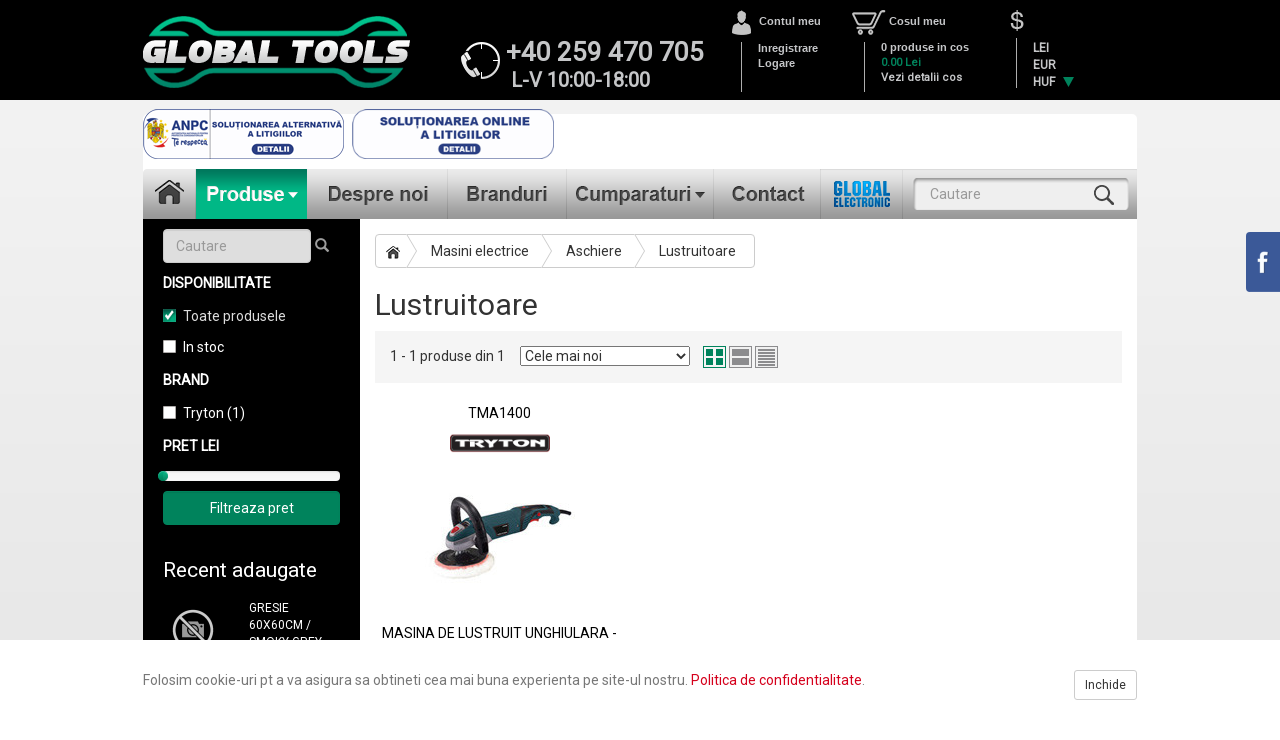

--- FILE ---
content_type: text/html; charset=UTF-8
request_url: https://www.global-tools.ro/lustruitoare_510
body_size: 17689
content:
<!DOCTYPE html>
<html lang="ro">
<head>
	<meta charset="utf-8">
	<meta http-equiv="X-UA-Compatible" content="IE=edge">
	<meta name="viewport" content="width=device-width, initial-scale=1, maximum-scale=1, user-scalable=0">
		<meta name="description" content="Lustruitoare la Global Tools">
	<title>Lustruitoare - Global-Tools.ro</title>
	<link rel="shortcut icon" href="https://www.global-tools.ro/assets/images/favicon.ico" type="image/x-icon" />
	<link href='//fonts.googleapis.com/css?family=Roboto:400,300' rel='stylesheet' type='text/css'>
	<link href="//netdna.bootstrapcdn.com/bootstrap/3.0.0/css/bootstrap-glyphicons.css" rel="stylesheet">
	<link href="https://www.global-tools.ro/assets/css/bootstrap.min.css" rel="stylesheet">
	<link rel="stylesheet" href="https://maxcdn.bootstrapcdn.com/font-awesome/4.4.0/css/font-awesome.min.css">
	<link rel="stylesheet" href="//code.jquery.com/ui/1.11.4/themes/smoothness/jquery-ui.css">
	<link href="https://www.global-tools.ro/assets/css/slider.css" rel="stylesheet">
	<link href="https://www.global-tools.ro/assets/css/megamenu.css" rel="stylesheet">	
	<link href="https://www.global-tools.ro/assets/css/breadcrumb.css" rel="stylesheet">	
	<link href="https://www.global-tools.ro/assets/css/bootstrap-select.css" rel="stylesheet">	
	<link href="https://www.global-tools.ro/assets/css/style.css?v=8" rel="stylesheet">
	<link href="https://www.global-tools.ro/assets/css/menu-categories.css?v=2" rel="stylesheet">
	<link href="https://www.global-tools.ro/assets/lightbox2/css/lightbox.css" rel="stylesheet">	

	<style>
	#anpc-icons {
		margin-bottom: 10px;
		margin-top: -5px;		
	}
	#anpc-icons a {
		display: inline-block;
		margin-right: 5px;
	}
	</style>
</head>
<body>
<script>
  (function(i,s,o,g,r,a,m){i['GoogleAnalyticsObject']=r;i[r]=i[r]||function(){
  (i[r].q=i[r].q||[]).push(arguments)},i[r].l=1*new Date();a=s.createElement(o),
  m=s.getElementsByTagName(o)[0];a.async=1;a.src=g;m.parentNode.insertBefore(a,m)
  })(window,document,'script','//www.google-analytics.com/analytics.js','ga');

  ga('create', 'UA-74485546-1', 'auto');
  ga('send', 'pageview');

</script>

<div id="fb-root"></div>
<script>(function(d, s, id) {
  var js, fjs = d.getElementsByTagName(s)[0];
  if (d.getElementById(id)) return;
  js = d.createElement(s); js.id = id;
  js.src = "//connect.facebook.net/ro_RO/sdk.js#xfbml=1&version=v2.4";
  fjs.parentNode.insertBefore(js, fjs);
}(document, 'script', 'facebook-jssdk'));</script>

<img src="https://www.global-tools.ro/assets/images/navbar/home-active.png" class="nodisplay">
<img src="https://www.global-tools.ro/assets/images/navbar/produse-active.png" class="nodisplay">
<img src="https://www.global-tools.ro/assets/images/navbar/despre-noi-active.png" class="nodisplay">

<div class="header-top visible-md-block visible-lg-block visible-sm-block">
	<div class="container">		
				
		<div class="logo logo-large">
			<a href="https://www.global-tools.ro/" class="logo-large">
			<img src="https://www.global-tools.ro/assets/images/logo.png" width="268" height="72">
			</a>
		</div>
		<div id="header-phone">
			<div id="phone-img-container"><img src="https://www.global-tools.ro/assets/images/phone.png"></div>
			<div id="phone-container">+40 259 470 705</div>
			<div class="clear"></div>
			<div id="opening-hours-container">L-V 10:00-18:00</div>
		</div>
				<div id="header-account">
			<div class="title">
			<img src="https://www.global-tools.ro/assets/images/login.png"> Contul meu
			<div class="vertical-line"></div>
			</div>
			<div class="links">
				<a href="https://www.global-tools.ro/utilizatori/inregistrare" >Inregistrare</a>
				<a href="javascript:void(0);" id="modal-click" onclick="$('#nume_utilizator').focus()" data-toggle="modal" data-target="#modal1">Logare</a>
			</div>
		</div>
				
		<div id="header-cart">
			<div class="title">
			<img src="https://www.global-tools.ro/assets/images/cart.png"> Cosul meu
			<div class="vertical-line"></div>
			</div>
			<div class="items">
				<div class="item">0 produse in cos</div>
								<div class="item"><span id="total">0.00 Lei</span></div>
				<div class="item"><a href="https://www.global-tools.ro/cos/index">Vezi detalii cos</a></div>
			</div>
		</div>
		<div id="header-currency">
			<div class="title">
			<img src="https://www.global-tools.ro/assets/images/dollar.png"> 
			<div class="vertical-line"></div>
			</div>
			<div class="links">			
				<a href="https://www.global-tools.ro/valuta/set/RON" >LEI</a>
				<a href="https://www.global-tools.ro/valuta/set/EUR" >EUR</a>
				<a href="https://www.global-tools.ro/valuta/set/HUF" >HUF</a> 
				<a href="javascript:void(0)" id="valute-toggle"><img id="valute-arrow" src="https://www.global-tools.ro/assets/images/zold-nyil.png"></a>
				<div id="valute">
					<ul>
										</ul>
				</div>
			</div>
		</div>
	</div>
</div>
<a href="https://www.global-tools.ro/cos/index" class="visible-xs-block" style="position:absolute;right:21px;top:70px;z-index:999;"><img src="https://www.global-tools.ro/assets/images/kosar_zold.png"></a>
<a data-target="#modal1" data-toggle="modal" onclick="$('#cui').focus()" id="modal-click" href="" class="visible-xs-block" style="position:absolute;right:32px;top:28px;z-index:999;">
<img src="https://www.global-tools.ro/assets/images/login_zold.png" width="19" height="25">
</a>
<div class="container">
<a href="https://www.global-tools.ro/"><img src="https://www.global-tools.ro/assets/images/logo.png" class="visible-xs" width="194" id="logo-xs"></a>

<div class="content">
	<nav class="navbar navbar-inverse">	
	<div class="navbar-header">		
		<button type="button" class="navbar-toggle collapsed" data-toggle="collapse" data-target="#bs-example-navbar-collapse-1">		
		<span class="icon-bar"></span>
		<span class="icon-bar"></span>
		<span class="icon-bar"></span>
		</button>
		<!--
		<div id="valuta" class="visible-xs-block">
		<select name="valuta" class="selectpicker" data-style="btn-primary" >
					</select>
		</div>
		-->
	</div>

	<div id="anpc-icons">
		<a href="https://anpc.ro/ce-este-sal/" target="_blank"><img src="https://www.global-tools.ro/assets/anpc_sal.png" height="50"></a>
		<a href="https://ec.europa.eu/consumers/odr" target="_blank"><img src="https://www.global-tools.ro/assets/anpc_sol.png" height="50"></a>
	</div>

	<div class="collapse navbar-collapse" id="bs-example-navbar-collapse-1">
	<ul class="nav navbar-nav">	
	<li id="home"><a href="https://www.global-tools.ro/" class=""><span class="visible-xs">Home</span></a></li>	
	<li id="produse" class="dropdown menu-large">
	<a href="" onclick="$('#prev-next').css('visibility', 'hidden')" class="dropdown-toggle  active " data-toggle="dropdown" role="button" aria-expanded="false"><span class="visible-xs">Produse</span></a>
		<ul class="dropdown-menu multi-level">
							<li class="dropdown-submenu">
					<a href="https://www.global-tools.ro/atelier_1" onclick="window.location='https://www.global-tools.ro/atelier_1'" class="dropdown-toggle" data-toggle="dropdown">Atelier</a>
					<ul class="dropdown-menu dropdown-menu-large row">
												<li class="col-sm-4">
								<ul>
																	<li class="dropdown-header2"><a href="https://www.global-tools.ro/unelte-dedicate-auto_2">Unelte dedicate auto</a></li>
																				<li><a href="https://www.global-tools.ro/accesorii-demontare_3">Accesorii demontare</a></li>
																				<li><a href="https://www.global-tools.ro/accesorii-injectoare_4">Accesorii injectoare</a></li>
																				<li><a href="https://www.global-tools.ro/accesorii-caroserie_5">Accesorii caroserie</a></li>
																				<li><a href="https://www.global-tools.ro/accesorii-testare_6">Accesorii testare</a></li>
																												<li class="divider"></li>
																										<li class="dropdown-header2"><a href="https://www.global-tools.ro/unelte-specializate_7">Unelte specializate</a></li>
																				<li><a href="https://www.global-tools.ro/cricuri_8">Cricuri</a></li>
																				<li><a href="https://www.global-tools.ro/troliuri_9">Troliuri</a></li>
																				<li><a href="https://www.global-tools.ro/prese_10">Prese</a></li>
																				<li><a href="https://www.global-tools.ro/extractoare_11">Extractoare</a></li>
																				<li><a href="https://www.global-tools.ro/gresoare_12">Gresoare</a></li>
																				<li><a href="https://www.global-tools.ro/chei-ulei_13">Chei ulei</a></li>
																				<li><a href="https://www.global-tools.ro/chei-bujie_14">Chei bujie</a></li>
																				<li><a href="https://www.global-tools.ro/chei-roata_15">Chei roata</a></li>
																				<li><a href="https://www.global-tools.ro/chei-dinamometrice_16">Chei dinamometrice</a></li>
																												<li class="divider"></li>
																										<li class="dropdown-header2"><a href="https://www.global-tools.ro/unelte-anexe_17">Unelte anexe</a></li>
																				<li><a href="https://www.global-tools.ro/carucioare_18">Carucioare</a></li>
																				<li><a href="https://www.global-tools.ro/scaune_19">Scaune</a></li>
																				<li><a href="https://www.global-tools.ro/farfurii-si-suporti_20">Farfurii si suporti</a></li>
																				<li><a href="https://www.global-tools.ro/dulapuri-scule-echipate_21">Dulapuri scule echipate</a></li>
																				<li><a href="https://www.global-tools.ro/echipare-dulapuri-scule_22">Echipare dulapuri scule</a></li>
																				<li><a href="https://www.global-tools.ro/semnalizare_23">Semnalizare</a></li>
																				<li><a href="https://www.global-tools.ro/tije-si-pensete_24">Tije si pensete</a></li>
																				<li><a href="https://www.global-tools.ro/recipienti-colectare_25">Recipienti colectare</a></li>
																																			</ul>
							</li>
							<li class="col-sm-4">
								<ul>
																	<li class="dropdown-header2"><a href="https://www.global-tools.ro/unelte-pneumatice_26">Unelte pneumatice</a></li>
																				<li><a href="https://www.global-tools.ro/pompe_27">Pompe</a></li>
																				<li><a href="https://www.global-tools.ro/chei-pneumatice_28">Chei pneumatice</a></li>
																				<li><a href="https://www.global-tools.ro/pistoale-pneumatice_29">Pistoale pneumatice</a></li>
																				<li><a href="https://www.global-tools.ro/cuple-pneumatice_30">Cuple pneumatice</a></li>
																				<li><a href="https://www.global-tools.ro/unitati-pneumatice_31">Unitati pneumatice</a></li>
																				<li><a href="https://www.global-tools.ro/furtunuri-pneumatice_32">Furtunuri pneumatice</a></li>
																				<li><a href="https://www.global-tools.ro/furtunuri-universale_33">Furtunuri universale</a></li>
																				<li><a href="https://www.global-tools.ro/furtunuri-pentru-gaze_34">Furtunuri pentru gaze</a></li>
																												<li class="divider"></li>
																										<li class="dropdown-header2"><a href="https://www.global-tools.ro/solutii-intretinere_35">Solutii intretinere</a></li>
																				<li><a href="https://www.global-tools.ro/aerosoli_36">Aerosoli</a></li>
																				<li><a href="https://www.global-tools.ro/lubrifianti_37">Lubrifianti</a></li>
																				<li><a href="https://www.global-tools.ro/accesorii-anexe-curatare_38">Accesorii anexe curatare</a></li>
																																			</ul>
							</li>
							<li class="col-sm-4">
								<ul>
																</ul>
							</li>
										</ul>				
				</li>
							<li class="dropdown-submenu">
					<a href="https://www.global-tools.ro/mecanice_39" onclick="window.location='https://www.global-tools.ro/mecanice_39'" class="dropdown-toggle" data-toggle="dropdown">Mecanice</a>
					<ul class="dropdown-menu dropdown-menu-large row">
												<li class="col-sm-4">
								<ul>
																	<li class="dropdown-header2"><a href="https://www.global-tools.ro/truse_40">Truse</a></li>
																				<li><a href="https://www.global-tools.ro/truse-combinate_41">Truse combinate</a></li>
																				<li><a href="https://www.global-tools.ro/truse-tubulare_42">Truse tubulare</a></li>
																												<li class="divider"></li>
																										<li class="dropdown-header2"><a href="https://www.global-tools.ro/chei_43">Chei</a></li>
																				<li><a href="https://www.global-tools.ro/chei-tubulare_44">Chei tubulare</a></li>
																				<li><a href="https://www.global-tools.ro/accesorii-chei-tubulare_45">Accesorii chei tubulare</a></li>
																				<li><a href="https://www.global-tools.ro/chei-fixe_46">Chei fixe</a></li>
																				<li><a href="https://www.global-tools.ro/chei-combinate_47">Chei combinate</a></li>
																				<li><a href="https://www.global-tools.ro/chei-inelare_48">Chei inelare</a></li>
																				<li><a href="https://www.global-tools.ro/chei-cu-tubulare_49">Chei cu tubulare</a></li>
																				<li><a href="https://www.global-tools.ro/chei-cu-torxuri_50">Chei cu torxuri</a></li>
																				<li><a href="https://www.global-tools.ro/chei-reglabile_51">Chei reglabile</a></li>
																				<li><a href="https://www.global-tools.ro/chei-negative_52">Chei negative</a></li>
																												<li class="divider"></li>
																										<li class="dropdown-header2"><a href="https://www.global-tools.ro/varfuri_53">Varfuri</a></li>
																				<li><a href="https://www.global-tools.ro/varfuri-uzuale_54">Varfuri uzuale</a></li>
																				<li><a href="https://www.global-tools.ro/varfuri-tubulare_55">Varfuri tubulare</a></li>
																				<li><a href="https://www.global-tools.ro/accesorii-varfuri_56">Accesorii varfuri</a></li>
																				<li><a href="https://www.global-tools.ro/set-varfuri_57">Set varfuri</a></li>
																																			</ul>
							</li>
							<li class="col-sm-4">
								<ul>
																	<li class="dropdown-header2"><a href="https://www.global-tools.ro/surubelnite_58">Surubelnite</a></li>
																				<li><a href="https://www.global-tools.ro/surubelnite-uzuale_59">Surubelnite uzuale</a></li>
																				<li><a href="https://www.global-tools.ro/surubelnite-impact_60">Surubelnite impact</a></li>
																				<li><a href="https://www.global-tools.ro/surubelnite-precizie_61">Surubelnite precizie</a></li>
																				<li><a href="https://www.global-tools.ro/surubelnite-izolate_62">Surubelnite izolate</a></li>
																				<li><a href="https://www.global-tools.ro/surubelnite-tensiune_63">Surubelnite tensiune</a></li>
																				<li><a href="https://www.global-tools.ro/surubelnite-cu-varfuri_64">Surubelnite cu varfuri</a></li>
																				<li><a href="https://www.global-tools.ro/surubelnite-cu-stand_65">Surubelnite cu stand</a></li>
																												<li class="divider"></li>
																										<li class="dropdown-header2"><a href="https://www.global-tools.ro/patenti_66">Patenti</a></li>
																				<li><a href="https://www.global-tools.ro/patenti-uzuali_67">Patenti uzuali</a></li>
																				<li><a href="https://www.global-tools.ro/patenti-micro_68">Patenti micro</a></li>
																				<li><a href="https://www.global-tools.ro/patenti-siguranta_69">Patenti siguranta</a></li>
																				<li><a href="https://www.global-tools.ro/patenti-izolati_70">Patenti izolati</a></li>
																												<li class="divider"></li>
																										<li class="dropdown-header2"><a href="https://www.global-tools.ro/clesti_71">Clesti</a></li>
																				<li><a href="https://www.global-tools.ro/clesti-uzuali_72">Clesti uzuali</a></li>
																				<li><a href="https://www.global-tools.ro/clesti-fixare_73">Clesti fixare</a></li>
																				<li><a href="https://www.global-tools.ro/clesti-taiere_74">Clesti taiere</a></li>
																																			</ul>
							</li>
							<li class="col-sm-4">
								<ul>
																	<li class="dropdown-header2"><a href="https://www.global-tools.ro/unelte-instalatii-sanitare_75">Unelte instalatii sanitare</a></li>
																				<li><a href="https://www.global-tools.ro/chei-stilson_76">Chei stilson</a></li>
																				<li><a href="https://www.global-tools.ro/chei-suedeze_77">Chei suedeze</a></li>
																				<li><a href="https://www.global-tools.ro/chei-franceze_78">Chei franceze</a></li>
																				<li><a href="https://www.global-tools.ro/clesti-teava_79">Clesti teava</a></li>
																				<li><a href="https://www.global-tools.ro/clesti-taiere-teava_80">Clesti taiere teava</a></li>
																				<li><a href="https://www.global-tools.ro/filiere-teava_81">Filiere teava</a></li>
																				<li><a href="https://www.global-tools.ro/finisare-teava_82">Finisare teava</a></li>
																				<li><a href="https://www.global-tools.ro/menghine-teava_83">Menghine teava</a></li>
																				<li><a href="https://www.global-tools.ro/sertizare-teava_84">Sertizare teava</a></li>
																												<li class="divider"></li>
																										<li class="dropdown-header2"><a href="https://www.global-tools.ro/unelte-instalatii-electrice_85">Unelte instalatii electrice</a></li>
																				<li><a href="https://www.global-tools.ro/dezizolare-cablu_86">Dezizolare cablu</a></li>
																				<li><a href="https://www.global-tools.ro/sertizare-cablu_87">Sertizare cablu</a></li>
																				<li><a href="https://www.global-tools.ro/taiere-cablu_88">Taiere cablu</a></li>
																												<li class="divider"></li>
																										<li class="dropdown-header2"><a href="https://www.global-tools.ro/unelte-universale_89">Unelte universale</a></li>
																				<li><a href="https://www.global-tools.ro/chei-universale_90">Chei universale</a></li>
																																			</ul>
							</li>
										</ul>				
				</li>
							<li class="dropdown-submenu">
					<a href="https://www.global-tools.ro/constructie_91" onclick="window.location='https://www.global-tools.ro/constructie_91'" class="dropdown-toggle" data-toggle="dropdown">Constructie</a>
					<ul class="dropdown-menu dropdown-menu-large row">
												<li class="col-sm-4">
								<ul>
																	<li class="dropdown-header2"><a href="https://www.global-tools.ro/ciocane_92">Ciocane</a></li>
																				<li><a href="https://www.global-tools.ro/ciocane-mecanice_93">Ciocane mecanice</a></li>
																				<li><a href="https://www.global-tools.ro/ciocane-baros_94">Ciocane baros</a></li>
																				<li><a href="https://www.global-tools.ro/ciocane-dulgher_95">Ciocane dulgher</a></li>
																				<li><a href="https://www.global-tools.ro/ciocane-zidar_96">Ciocane zidar</a></li>
																				<li><a href="https://www.global-tools.ro/ciocane-cauciuc_97">Ciocane cauciuc</a></li>
																				<li><a href="https://www.global-tools.ro/ciocane-lemn_98">Ciocane lemn</a></li>
																				<li><a href="https://www.global-tools.ro/manere-ciocan_99">Manere ciocan</a></li>
																												<li class="divider"></li>
																										<li class="dropdown-header2"><a href="https://www.global-tools.ro/taiere_100">Taiere</a></li>
																				<li><a href="https://www.global-tools.ro/fierastraie-constructie_101">Fierastraie constructie</a></li>
																				<li><a href="https://www.global-tools.ro/cuttere_102">Cuttere</a></li>
																				<li><a href="https://www.global-tools.ro/cutite_103">Cutite</a></li>
																				<li><a href="https://www.global-tools.ro/foarfece_104">Foarfece</a></li>
																				<li><a href="https://www.global-tools.ro/dalti_105">Dalti</a></li>
																				<li><a href="https://www.global-tools.ro/spituri_106">Spituri</a></li>
																				<li><a href="https://www.global-tools.ro/leviere_107">Leviere</a></li>
																				<li><a href="https://www.global-tools.ro/dispozitive-taiere_108">Dispozitive taiere</a></li>
																												<li class="divider"></li>
																										<li class="dropdown-header2"><a href="https://www.global-tools.ro/abrazive_109">Abrazive</a></li>
																				<li><a href="https://www.global-tools.ro/raclete-si-rindele_110">Raclete si rindele</a></li>
																				<li><a href="https://www.global-tools.ro/razuitoare_111">Razuitoare</a></li>
																				<li><a href="https://www.global-tools.ro/bureti-abrazivi_112">Bureti abrazivi</a></li>
																				<li><a href="https://www.global-tools.ro/coli-abrazive_113">Coli abrazive</a></li>
																				<li><a href="https://www.global-tools.ro/role-abrazive_114">Role abrazive</a></li>
																				<li><a href="https://www.global-tools.ro/plase-smirghel_115">Plase smirghel</a></li>
																				<li><a href="https://www.global-tools.ro/suporti-smirghel_116">Suporti smirghel</a></li>
																				<li><a href="https://www.global-tools.ro/perii-curatare-diverse_117">Perii curatare diverse</a></li>
																				<li><a href="https://www.global-tools.ro/dispozitive-ascutire_118">Dispozitive ascutire</a></li>
																																			</ul>
							</li>
							<li class="col-sm-4">
								<ul>
																	<li class="dropdown-header2"><a href="https://www.global-tools.ro/zidarie_119">Zidarie</a></li>
																				<li><a href="https://www.global-tools.ro/gletiere_120">Gletiere</a></li>
																				<li><a href="https://www.global-tools.ro/mistrii_121">Mistrii</a></li>
																				<li><a href="https://www.global-tools.ro/spacluri_122">Spacluri</a></li>
																				<li><a href="https://www.global-tools.ro/cancioage_123">Cancioage</a></li>
																				<li><a href="https://www.global-tools.ro/suporti_124">Suporti</a></li>
																				<li><a href="https://www.global-tools.ro/scari_125">Scari</a></li>
																				<li><a href="https://www.global-tools.ro/site_126">Site</a></li>
																				<li><a href="https://www.global-tools.ro/ventuze-sticla_127">Ventuze sticla</a></li>
																				<li><a href="https://www.global-tools.ro/accesorii-gletuire_128">Accesorii gletuire</a></li>
																												<li class="divider"></li>
																										<li class="dropdown-header2"><a href="https://www.global-tools.ro/placare_129">Placare</a></li>
																				<li><a href="https://www.global-tools.ro/taietoare-faianta_130">Taietoare faianta</a></li>
																				<li><a href="https://www.global-tools.ro/role-taietoare-faianta_131">Role taietoare faianta</a></li>
																				<li><a href="https://www.global-tools.ro/cutite-si-clesti-faianta_132">Cutite si clesti faianta</a></li>
																				<li><a href="https://www.global-tools.ro/indepartare-rost-faianta_133">Indepartare rost faianta</a></li>
																				<li><a href="https://www.global-tools.ro/unelte-diverse-faianta_134">Unelte diverse faianta</a></li>
																				<li><a href="https://www.global-tools.ro/distantiere-faianta_135">Distantiere faianta</a></li>
																				<li><a href="https://www.global-tools.ro/seturi-placare_136">Seturi placare</a></li>
																												<li class="divider"></li>
																										<li class="dropdown-header2"><a href="https://www.global-tools.ro/zugravire_137">Zugravire</a></li>
																				<li><a href="https://www.global-tools.ro/pensule_138">Pensule</a></li>
																				<li><a href="https://www.global-tools.ro/bidinele_139">Bidinele</a></li>
																				<li><a href="https://www.global-tools.ro/trafaleti_140">Trafaleti</a></li>
																				<li><a href="https://www.global-tools.ro/rezerve-trafaleti_141">Rezerve trafaleti</a></li>
																				<li><a href="https://www.global-tools.ro/accesorii-trafaleti_142">Accesorii trafaleti</a></li>
																				<li><a href="https://www.global-tools.ro/unelte-zugravire-exterior_143">Unelte zugravire exterior</a></li>
																				<li><a href="https://www.global-tools.ro/unelte-pentru-tapet_144">Unelte pentru tapet</a></li>
																																			</ul>
							</li>
							<li class="col-sm-4">
								<ul>
																	<li class="dropdown-header2"><a href="https://www.global-tools.ro/amestecare_145">Amestecare</a></li>
																				<li><a href="https://www.global-tools.ro/galeti_146">Galeti</a></li>
																				<li><a href="https://www.global-tools.ro/cutii-mortar_147">Cutii mortar</a></li>
																				<li><a href="https://www.global-tools.ro/malaxoare_148">Malaxoare</a></li>
																				<li><a href="https://www.global-tools.ro/role-dezaerare_149">Role dezaerare</a></li>
																				<li><a href="https://www.global-tools.ro/omogenizatoare_150">Omogenizatoare</a></li>
																												<li class="divider"></li>
																										<li class="dropdown-header2"><a href="https://www.global-tools.ro/etansare_151">Etansare</a></li>
																				<li><a href="https://www.global-tools.ro/pistoale-silicon_152">Pistoale silicon</a></li>
																				<li><a href="https://www.global-tools.ro/pistoale-spuma_153">Pistoale spuma</a></li>
																				<li><a href="https://www.global-tools.ro/profile-etansare_154">Profile etansare</a></li>
																												<li class="divider"></li>
																										<li class="dropdown-header2"><a href="https://www.global-tools.ro/folii-si-benzi_155">Folii si benzi</a></li>
																				<li><a href="https://www.global-tools.ro/folii-mascare_156">Folii mascare</a></li>
																				<li><a href="https://www.global-tools.ro/benzi-mascare_157">Benzi mascare</a></li>
																				<li><a href="https://www.global-tools.ro/benzi-reparare_158">Benzi reparare</a></li>
																				<li><a href="https://www.global-tools.ro/benzi-montare_159">Benzi montare</a></li>
																				<li><a href="https://www.global-tools.ro/benzi-izolatoare_160">Benzi izolatoare</a></li>
																				<li><a href="https://www.global-tools.ro/benzi-etansare_161">Benzi etansare</a></li>
																				<li><a href="https://www.global-tools.ro/benzi-ambalare_162">Benzi ambalare</a></li>
																				<li><a href="https://www.global-tools.ro/benzi-securizare_163">Benzi securizare</a></li>
																				<li><a href="https://www.global-tools.ro/accesorii-benzi_164">Accesorii benzi</a></li>
																																			</ul>
							</li>
										</ul>				
				</li>
							<li class="dropdown-submenu">
					<a href="https://www.global-tools.ro/lacatuserie_165" onclick="window.location='https://www.global-tools.ro/lacatuserie_165'" class="dropdown-toggle" data-toggle="dropdown">Lacatuserie</a>
					<ul class="dropdown-menu dropdown-menu-large row">
												<li class="col-sm-4">
								<ul>
																	<li class="dropdown-header2"><a href="https://www.global-tools.ro/taiere-metal_166">Taiere metal</a></li>
																				<li><a href="https://www.global-tools.ro/bomfaiere_167">Bomfaiere</a></li>
																				<li><a href="https://www.global-tools.ro/panze-si-manere-bomfaier_168">Panze si manere bomfaier</a></li>
																				<li><a href="https://www.global-tools.ro/foarfece-tabla_169">Foarfece tabla</a></li>
																				<li><a href="https://www.global-tools.ro/clesti-bolt_170">Clesti bolt</a></li>
																				<li><a href="https://www.global-tools.ro/dalti-metal_171">Dalti metal</a></li>
																				<li><a href="https://www.global-tools.ro/dornuri-metal_172">Dornuri metal</a></li>
																				<li><a href="https://www.global-tools.ro/punctatoare-metal_173">Punctatoare metal</a></li>
																				<li><a href="https://www.global-tools.ro/seturi-combinate_174">Seturi combinate</a></li>
																												<li class="divider"></li>
																										<li class="dropdown-header2"><a href="https://www.global-tools.ro/filetare-metal_175">Filetare metal</a></li>
																				<li><a href="https://www.global-tools.ro/filiere_176">Filiere</a></li>
																				<li><a href="https://www.global-tools.ro/porturi-filiera_177">Porturi filiera</a></li>
																				<li><a href="https://www.global-tools.ro/tarozi_178">Tarozi</a></li>
																				<li><a href="https://www.global-tools.ro/porturi-tarod_179">Porturi tarod</a></li>
																				<li><a href="https://www.global-tools.ro/truse-filetare_180">Truse filetare</a></li>
																												<li class="divider"></li>
																										<li class="dropdown-header2"><a href="https://www.global-tools.ro/fasonare-metal_181">Fasonare metal</a></li>
																				<li><a href="https://www.global-tools.ro/clesti-indoire_182">Clesti indoire</a></li>
																																			</ul>
							</li>
							<li class="col-sm-4">
								<ul>
																	<li class="dropdown-header2"><a href="https://www.global-tools.ro/finisare-metal_183">Finisare metal</a></li>
																				<li><a href="https://www.global-tools.ro/pile-metal_184">Pile metal</a></li>
																				<li><a href="https://www.global-tools.ro/pile-precizie_185">Pile precizie</a></li>
																				<li><a href="https://www.global-tools.ro/pile-fierastrau_186">Pile fierastrau</a></li>
																				<li><a href="https://www.global-tools.ro/manere-pila_187">Manere pila</a></li>
																				<li><a href="https://www.global-tools.ro/perii-sarma_188">Perii sarma</a></li>
																												<li class="divider"></li>
																										<li class="dropdown-header2"><a href="https://www.global-tools.ro/menghine_189">Menghine</a></li>
																				<li><a href="https://www.global-tools.ro/menghine-fixe_190">Menghine fixe</a></li>
																				<li><a href="https://www.global-tools.ro/menghine-rotative_191">Menghine rotative</a></li>
																				<li><a href="https://www.global-tools.ro/menghine-miniatura_192">Menghine miniatura</a></li>
																																			</ul>
							</li>
							<li class="col-sm-4">
								<ul>
																</ul>
							</li>
										</ul>				
				</li>
							<li class="dropdown-submenu">
					<a href="https://www.global-tools.ro/tamplarie_193" onclick="window.location='https://www.global-tools.ro/tamplarie_193'" class="dropdown-toggle" data-toggle="dropdown">Tamplarie</a>
					<ul class="dropdown-menu dropdown-menu-large row">
												<li class="col-sm-4">
								<ul>
																	<li class="dropdown-header2"><a href="https://www.global-tools.ro/taiere-lemn_194">Taiere lemn</a></li>
																				<li><a href="https://www.global-tools.ro/fierastraie_195">Fierastraie</a></li>
																				<li><a href="https://www.global-tools.ro/lame-fierastrau_196">Lame fierastrau</a></li>
																				<li><a href="https://www.global-tools.ro/dispozitive_197">Dispozitive</a></li>
																				<li><a href="https://www.global-tools.ro/dalti-lemn_198">Dalti lemn</a></li>
																												<li class="divider"></li>
																										<li class="dropdown-header2"><a href="https://www.global-tools.ro/accesorii-taiere_199">Accesorii taiere</a></li>
																				<li><a href="https://www.global-tools.ro/cutii-unghi_200">Cutii unghi</a></li>
																				<li><a href="https://www.global-tools.ro/punctatoare-cepuri_201">Punctatoare cepuri</a></li>
																																			</ul>
							</li>
							<li class="col-sm-4">
								<ul>
																	<li class="dropdown-header2"><a href="https://www.global-tools.ro/finisare-lemn_202">Finisare lemn</a></li>
																				<li><a href="https://www.global-tools.ro/rindele_203">Rindele</a></li>
																				<li><a href="https://www.global-tools.ro/razuitoare-cutitoaie_204">Razuitoare cutitoaie</a></li>
																				<li><a href="https://www.global-tools.ro/raspile_205">Raspile</a></li>
																				<li><a href="https://www.global-tools.ro/pile-universale_206">Pile universale</a></li>
																				<li><a href="https://www.global-tools.ro/perii-universale_207">Perii universale</a></li>
																																			</ul>
							</li>
							<li class="col-sm-4">
								<ul>
																	<li class="dropdown-header2"><a href="https://www.global-tools.ro/cleme-si-prese_208">Cleme si prese</a></li>
																				<li><a href="https://www.global-tools.ro/cleme_209">Cleme</a></li>
																				<li><a href="https://www.global-tools.ro/prese-rapide_210">Prese rapide</a></li>
																				<li><a href="https://www.global-tools.ro/prese-tip-f_211">Prese tip f</a></li>
																				<li><a href="https://www.global-tools.ro/prese-colt_212">Prese colt</a></li>
																																			</ul>
							</li>							
										</ul>				
				</li>
							<li class="dropdown-submenu">
					<a href="https://www.global-tools.ro/asamblare_213" onclick="window.location='https://www.global-tools.ro/asamblare_213'" class="dropdown-toggle" data-toggle="dropdown">Asamblare</a>
					<ul class="dropdown-menu dropdown-menu-large row">
												<li class="col-sm-4">
								<ul>
																	<li class="dropdown-header2"><a href="https://www.global-tools.ro/organe-asamblare_214">Organe asamblare</a></li>
																				<li><a href="https://www.global-tools.ro/suruburi-si-tije-metrice_215">Suruburi si tije metrice</a></li>
																				<li><a href="https://www.global-tools.ro/suruburi-montare_216">Suruburi montare</a></li>
																				<li><a href="https://www.global-tools.ro/piulite_217">Piulite</a></li>
																				<li><a href="https://www.global-tools.ro/saibe_218">Saibe</a></li>
																				<li><a href="https://www.global-tools.ro/cuie_219">Cuie</a></li>
																				<li><a href="https://www.global-tools.ro/conexpanduri_220">Conexpanduri</a></li>
																				<li><a href="https://www.global-tools.ro/dibluri_221">Dibluri</a></li>
																				<li><a href="https://www.global-tools.ro/cleme-si-coliere_222">Cleme si coliere</a></li>
																				<li><a href="https://www.global-tools.ro/conectori-lemn_223">Conectori lemn</a></li>
																												<li class="divider"></li>
																										<li class="dropdown-header2"><a href="https://www.global-tools.ro/lanturi-si-cabluri_224">Lanturi si cabluri</a></li>
																				<li><a href="https://www.global-tools.ro/lanturi_225">Lanturi</a></li>
																				<li><a href="https://www.global-tools.ro/cabluri_226">Cabluri</a></li>
																				<li><a href="https://www.global-tools.ro/accesorii-fixare_227">Accesorii fixare</a></li>
																				<li><a href="https://www.global-tools.ro/intinzatoare_228">Intinzatoare</a></li>
																				<li><a href="https://www.global-tools.ro/carlige_229">Carlige</a></li>
																				<li><a href="https://www.global-tools.ro/articulatii-si-inele_230">Articulatii si inele</a></li>
																				<li><a href="https://www.global-tools.ro/carabine-si-cleme_231">Carabine si cleme</a></li>
																				<li><a href="https://www.global-tools.ro/scripeti_232">Scripeti</a></li>
																				<li><a href="https://www.global-tools.ro/sigurante_233">Sigurante</a></li>
																												<li class="divider"></li>
																										<li class="dropdown-header2"><a href="https://www.global-tools.ro/feronerie_234">Feronerie</a></li>
																				<li><a href="https://www.global-tools.ro/lacate_235">Lacate</a></li>
																				<li><a href="https://www.global-tools.ro/cilindri_236">Cilindri</a></li>
																				<li><a href="https://www.global-tools.ro/balamale_237">Balamale</a></li>
																				<li><a href="https://www.global-tools.ro/inchizatoare_238">Inchizatoare</a></li>
																				<li><a href="https://www.global-tools.ro/manere_239">Manere</a></li>
																				<li><a href="https://www.global-tools.ro/coltare_240">Coltare</a></li>
																				<li><a href="https://www.global-tools.ro/agatatori-si-suporti_241">Agatatori si suporti</a></li>
																																			</ul>
							</li>
							<li class="col-sm-4">
								<ul>
																	<li class="dropdown-header2"><a href="https://www.global-tools.ro/lipire_242">Lipire</a></li>
																				<li><a href="https://www.global-tools.ro/pistoale-lipire_243">Pistoale lipire</a></li>
																				<li><a href="https://www.global-tools.ro/letcoane_244">Letcoane</a></li>
																				<li><a href="https://www.global-tools.ro/aliaje-lipire_245">Aliaje lipire</a></li>
																				<li><a href="https://www.global-tools.ro/paste-lipire_246">Paste lipire</a></li>
																				<li><a href="https://www.global-tools.ro/pistoale-lipire-cu-silicon_247">Pistoale lipire cu silicon</a></li>
																				<li><a href="https://www.global-tools.ro/baghete-silicon_248">Baghete silicon</a></li>
																												<li class="divider"></li>
																										<li class="dropdown-header2"><a href="https://www.global-tools.ro/sudare_249">Sudare</a></li>
																				<li><a href="https://www.global-tools.ro/truse-sudura-pvc-ppr_250">Truse sudura pvc-ppr</a></li>
																				<li><a href="https://www.global-tools.ro/bacuri-sudura-pvc-ppr_251">Bacuri sudura pvc-ppr</a></li>
																				<li><a href="https://www.global-tools.ro/electrozi-sudura_252">Electrozi sudura</a></li>
																				<li><a href="https://www.global-tools.ro/clesti-sudura_253">Clesti sudura</a></li>
																												<li class="divider"></li>
																										<li class="dropdown-header2"><a href="https://www.global-tools.ro/lampi-si-arzatoare-gaz_254">Lampi si arzatoare gaz</a></li>
																				<li><a href="https://www.global-tools.ro/lampi-gaz_255">Lampi gaz</a></li>
																				<li><a href="https://www.global-tools.ro/accesorii-lampi-gaz_256">Accesorii lampi gaz</a></li>
																				<li><a href="https://www.global-tools.ro/arzatoare-gaz_257">Arzatoare gaz</a></li>
																				<li><a href="https://www.global-tools.ro/accesorii-arzatoare-gaz_258">Accesorii arzatoare gaz</a></li>
																																			</ul>
							</li>
							<li class="col-sm-4">
								<ul>
																	<li class="dropdown-header2"><a href="https://www.global-tools.ro/capsare_259">Capsare</a></li>
																				<li><a href="https://www.global-tools.ro/capsatoare_260">Capsatoare</a></li>
																				<li><a href="https://www.global-tools.ro/capse_261">Capse</a></li>
																				<li><a href="https://www.global-tools.ro/indepartare-capse_262">Indepartare capse</a></li>
																												<li class="divider"></li>
																										<li class="dropdown-header2"><a href="https://www.global-tools.ro/nituire_263">Nituire</a></li>
																				<li><a href="https://www.global-tools.ro/clesti-nituire_264">Clesti nituire</a></li>
																				<li><a href="https://www.global-tools.ro/nituri_265">Nituri</a></li>
																												<li class="divider"></li>
																										<li class="dropdown-header2"><a href="https://www.global-tools.ro/legare_266">Legare</a></li>
																				<li><a href="https://www.global-tools.ro/clesti-fasonare_267">Clesti fasonare</a></li>
																				<li><a href="https://www.global-tools.ro/clesti-imbinare_268">Clesti imbinare</a></li>
																				<li><a href="https://www.global-tools.ro/fasete-legatura_269">Fasete legatura</a></li>
																				<li><a href="https://www.global-tools.ro/cabluri-elastice_270">Cabluri elastice</a></li>
																				<li><a href="https://www.global-tools.ro/chingi-fixare_271">Chingi fixare</a></li>
																				<li><a href="https://www.global-tools.ro/franghii_272">Franghii</a></li>
																				<li><a href="https://www.global-tools.ro/sfori_273">Sfori</a></li>
																																			</ul>
							</li>
										</ul>				
				</li>
							<li class="dropdown-submenu">
					<a href="https://www.global-tools.ro/masurare_274" onclick="window.location='https://www.global-tools.ro/masurare_274'" class="dropdown-toggle" data-toggle="dropdown">Masurare</a>
					<ul class="dropdown-menu dropdown-menu-large row">
												<li class="col-sm-4">
								<ul>
																	<li class="dropdown-header2"><a href="https://www.global-tools.ro/masurare-lungime_275">Masurare lungime</a></li>
																				<li><a href="https://www.global-tools.ro/rulete_276">Rulete</a></li>
																				<li><a href="https://www.global-tools.ro/rulete-lungi_277">Rulete lungi</a></li>
																				<li><a href="https://www.global-tools.ro/liniare_278">Liniare</a></li>
																				<li><a href="https://www.global-tools.ro/metre-tamplarie_279">Metre tamplarie</a></li>
																				<li><a href="https://www.global-tools.ro/telemetre_280">Telemetre</a></li>
																												<li class="divider"></li>
																										<li class="dropdown-header2"><a href="https://www.global-tools.ro/masurare-nivel_281">Masurare nivel</a></li>
																				<li><a href="https://www.global-tools.ro/nivele_282">Nivele</a></li>
																				<li><a href="https://www.global-tools.ro/nivele-laser_283">Nivele laser</a></li>
																				<li><a href="https://www.global-tools.ro/furtunuri-nivel_284">Furtunuri nivel</a></li>
																				<li><a href="https://www.global-tools.ro/fire-cu-plumb_285">Fire cu plumb</a></li>
																				<li><a href="https://www.global-tools.ro/dreptare_286">Dreptare</a></li>
																												<li class="divider"></li>
																										<li class="dropdown-header2"><a href="https://www.global-tools.ro/masurare-unghi_287">Masurare unghi</a></li>
																				<li><a href="https://www.global-tools.ro/vincluri_288">Vincluri</a></li>
																				<li><a href="https://www.global-tools.ro/rigle_289">Rigle</a></li>
																																			</ul>
							</li>
							<li class="col-sm-4">
								<ul>
																	<li class="dropdown-header2"><a href="https://www.global-tools.ro/marcare_290">Marcare</a></li>
																				<li><a href="https://www.global-tools.ro/trasatoare_291">Trasatoare</a></li>
																				<li><a href="https://www.global-tools.ro/crete-trasatoare_292">Crete trasatoare</a></li>
																				<li><a href="https://www.global-tools.ro/fire-zidarie_293">Fire zidarie</a></li>
																				<li><a href="https://www.global-tools.ro/creioane_294">Creioane</a></li>
																				<li><a href="https://www.global-tools.ro/instrumente-marcare_295">Instrumente marcare</a></li>
																				<li><a href="https://www.global-tools.ro/sabloane_296">Sabloane</a></li>
																												<li class="divider"></li>
																										<li class="dropdown-header2"><a href="https://www.global-tools.ro/dispozitive-masurare_297">Dispozitive masurare</a></li>
																				<li><a href="https://www.global-tools.ro/sublere-si-micrometre_298">Sublere si micrometre</a></li>
																				<li><a href="https://www.global-tools.ro/lere_299">Lere</a></li>
																				<li><a href="https://www.global-tools.ro/multimetre_300">Multimetre</a></li>
																				<li><a href="https://www.global-tools.ro/detectare_301">Detectare</a></li>
																				<li><a href="https://www.global-tools.ro/termometre_302">Termometre</a></li>
																																			</ul>
							</li>
							<li class="col-sm-4">
								<ul>
																</ul>
							</li>
										</ul>				
				</li>
							<li class="dropdown-submenu">
					<a href="https://www.global-tools.ro/gospodarie_303" onclick="window.location='https://www.global-tools.ro/gospodarie_303'" class="dropdown-toggle" data-toggle="dropdown">Gospodarie</a>
					<ul class="dropdown-menu dropdown-menu-large row">
												<li class="col-sm-4">
								<ul>
																	<li class="dropdown-header2"><a href="https://www.global-tools.ro/incalzire_304">Incalzire</a></li>
																				<li><a href="https://www.global-tools.ro/vatraie_305">Vatraie</a></li>
																				<li><a href="https://www.global-tools.ro/recipienti-carbune_306">Recipienti carbune</a></li>
																				<li><a href="https://www.global-tools.ro/perii-curatare_307">Perii curatare</a></li>
																				<li><a href="https://www.global-tools.ro/accesorii-perii-curatare_308">Accesorii perii curatare</a></li>
																												<li class="divider"></li>
																										<li class="dropdown-header2"><a href="https://www.global-tools.ro/curatare_309">Curatare</a></li>
																				<li><a href="https://www.global-tools.ro/spargatoare-gheata_310">Spargatoare gheata</a></li>
																				<li><a href="https://www.global-tools.ro/lopeti-zapada_311">Lopeti zapada</a></li>
																				<li><a href="https://www.global-tools.ro/maturi-si-manere_312">Maturi si manere</a></li>
																				<li><a href="https://www.global-tools.ro/folii-si-saci_313">Folii si saci</a></li>
																				<li><a href="https://www.global-tools.ro/cosuri_314">Cosuri</a></li>
																																			</ul>
							</li>
							<li class="col-sm-4">
								<ul>
																	<li class="dropdown-header2"><a href="https://www.global-tools.ro/protejare_315">Protejare</a></li>
																				<li><a href="https://www.global-tools.ro/prelate_316">Prelate</a></li>
																				<li><a href="https://www.global-tools.ro/onduline_317">Onduline</a></li>
																				<li><a href="https://www.global-tools.ro/plase_318">Plase</a></li>
																				<li><a href="https://www.global-tools.ro/protectii-locuinta_319">Protectii locuinta</a></li>
																																			</ul>
							</li>
							<li class="col-sm-4">
								<ul>
																	<li class="dropdown-header2"><a href="https://www.global-tools.ro/accesorii-dedicate_320">Accesorii dedicate</a></li>
																				<li><a href="https://www.global-tools.ro/dedicate-bucatarie_321">Dedicate bucatarie</a></li>
																				<li><a href="https://www.global-tools.ro/dedicate-grill_322">Dedicate grill</a></li>
																				<li><a href="https://www.global-tools.ro/dedicate-gatire_323">Dedicate gatire</a></li>
																				<li><a href="https://www.global-tools.ro/dedicate-curatare_324">Dedicate curatare</a></li>
																				<li><a href="https://www.global-tools.ro/dedicate-semnalizare_325">Dedicate semnalizare</a></li>
																																			</ul>
							</li>							
										</ul>				
				</li>
							<li class="dropdown-submenu">
					<a href="https://www.global-tools.ro/gradinarit_326" onclick="window.location='https://www.global-tools.ro/gradinarit_326'" class="dropdown-toggle" data-toggle="dropdown">Gradinarit</a>
					<ul class="dropdown-menu dropdown-menu-large row">
												<li class="col-sm-4">
								<ul>
																	<li class="dropdown-header2"><a href="https://www.global-tools.ro/unelte-pentru-sol_327">Unelte pentru sol</a></li>
																				<li><a href="https://www.global-tools.ro/cazmale_328">Cazmale</a></li>
																				<li><a href="https://www.global-tools.ro/harlete_329">Harlete</a></li>
																				<li><a href="https://www.global-tools.ro/sape_330">Sape</a></li>
																				<li><a href="https://www.global-tools.ro/lopeti_331">Lopeti</a></li>
																				<li><a href="https://www.global-tools.ro/furci_332">Furci</a></li>
																				<li><a href="https://www.global-tools.ro/greble_333">Greble</a></li>
																				<li><a href="https://www.global-tools.ro/tarnacoape_334">Tarnacoape</a></li>
																				<li><a href="https://www.global-tools.ro/sfredele-si-tavaluguri_335">Sfredele si tavaluguri</a></li>
																				<li><a href="https://www.global-tools.ro/manere-si-abrazive_336">Manere si abrazive</a></li>
																												<li class="divider"></li>
																										<li class="dropdown-header2"><a href="https://www.global-tools.ro/unelte-taiere_337">Unelte taiere</a></li>
																				<li><a href="https://www.global-tools.ro/fierastraie-gradina_338">Fierastraie gradina</a></li>
																				<li><a href="https://www.global-tools.ro/foarfece-vie_339">Foarfece vie</a></li>
																				<li><a href="https://www.global-tools.ro/foarfece-crengi_340">Foarfece crengi</a></li>
																				<li><a href="https://www.global-tools.ro/foarfece-gard-viu_341">Foarfece gard viu</a></li>
																				<li><a href="https://www.global-tools.ro/foarfece-gazon_342">Foarfece gazon</a></li>
																				<li><a href="https://www.global-tools.ro/securi_343">Securi</a></li>
																				<li><a href="https://www.global-tools.ro/topoare_344">Topoare</a></li>
																				<li><a href="https://www.global-tools.ro/pene-crapare_345">Pene crapare</a></li>
																				<li><a href="https://www.global-tools.ro/manere-si-icuri_346">Manere si icuri</a></li>
																												<li class="divider"></li>
																										<li class="dropdown-header2"><a href="https://www.global-tools.ro/udare-si-stropire_347">Udare si stropire</a></li>
																				<li><a href="https://www.global-tools.ro/furtunuri_348">Furtunuri</a></li>
																				<li><a href="https://www.global-tools.ro/cuple_349">Cuple</a></li>
																				<li><a href="https://www.global-tools.ro/conectoare_350">Conectoare</a></li>
																				<li><a href="https://www.global-tools.ro/pistoale_351">Pistoale</a></li>
																				<li><a href="https://www.global-tools.ro/aspersoare_352">Aspersoare</a></li>
																				<li><a href="https://www.global-tools.ro/temporizatoare_353">Temporizatoare</a></li>
																				<li><a href="https://www.global-tools.ro/derulatoare-si-suporti_354">Derulatoare si suporti</a></li>
																				<li><a href="https://www.global-tools.ro/accesorii-combinate_355">Accesorii combinate</a></li>
																				<li><a href="https://www.global-tools.ro/vermorele_356">Vermorele</a></li>
																																			</ul>
							</li>
							<li class="col-sm-4">
								<ul>
																	<li class="dropdown-header2"><a href="https://www.global-tools.ro/irigare_357">Irigare</a></li>
																				<li><a href="https://www.global-tools.ro/aspersoare-irigare_358">Aspersoare irigare</a></li>
																				<li><a href="https://www.global-tools.ro/programatoare-irigare_359">Programatoare irigare</a></li>
																				<li><a href="https://www.global-tools.ro/cutii-vizitare-irigare_360">Cutii vizitare irigare</a></li>
																				<li><a href="https://www.global-tools.ro/accesorii-irigare_361">Accesorii irigare</a></li>
																				<li><a href="https://www.global-tools.ro/dedicate-racire_362">Dedicate racire</a></li>
																												<li class="divider"></li>
																										<li class="dropdown-header2"><a href="https://www.global-tools.ro/accesorii-gradinarit_363">Accesorii gradinarit</a></li>
																				<li><a href="https://www.global-tools.ro/suporti-unelte-gradina_364">Suporti unelte gradina</a></li>
																				<li><a href="https://www.global-tools.ro/accesorii-altoire-si-legare_365">Accesorii altoire si legare</a></li>
																																			</ul>
							</li>
							<li class="col-sm-4">
								<ul>
																</ul>
							</li>
										</ul>				
				</li>
							<li class="dropdown-submenu">
					<a href="https://www.global-tools.ro/depozitare_366" onclick="window.location='https://www.global-tools.ro/depozitare_366'" class="dropdown-toggle" data-toggle="dropdown">Depozitare</a>
					<ul class="dropdown-menu dropdown-menu-large row">
																			<li class="col-sm-4">
								<ul>
																	<li class="dropdown-header2"><a href="https://www.global-tools.ro/fixe_367">Fixe</a></li>
																		<li><a href="https://www.global-tools.ro/dulapuri-scule_368">Dulapuri scule</a></li>
																		<li><a href="https://www.global-tools.ro/dulapuri-divizate_369">Dulapuri divizate</a></li>
																		<li><a href="https://www.global-tools.ro/cutii-depozitare_370">Cutii depozitare</a></li>
																		<li><a href="https://www.global-tools.ro/fixare-cutii-depozitare_371">Fixare cutii depozitare</a></li>
																	</ul>
							</li>
														<li class="col-sm-4">
								<ul>
																	<li class="dropdown-header2"><a href="https://www.global-tools.ro/portabile_372">Portabile</a></li>
																		<li><a href="https://www.global-tools.ro/cutii-scule_373">Cutii scule</a></li>
																		<li><a href="https://www.global-tools.ro/cutii-divizate_374">Cutii divizate</a></li>
																		<li><a href="https://www.global-tools.ro/genti_375">Genti</a></li>
																		<li><a href="https://www.global-tools.ro/scaune-pliante_376">Scaune pliante</a></li>
																	</ul>
							</li>
														<li class="col-sm-4">
								<ul>
																	<li class="dropdown-header2"><a href="https://www.global-tools.ro/corporale_377">Corporale</a></li>
																		<li><a href="https://www.global-tools.ro/centuri_378">Centuri</a></li>
																		<li><a href="https://www.global-tools.ro/curele_379">Curele</a></li>
																		<li><a href="https://www.global-tools.ro/teci_380">Teci</a></li>
																		<li><a href="https://www.global-tools.ro/veste-si-borsete_381">Veste si borsete</a></li>
																	</ul>
							</li>
																	</ul>				
				</li>
							<li class="dropdown-submenu">
					<a href="https://www.global-tools.ro/protectie_382" onclick="window.location='https://www.global-tools.ro/protectie_382'" class="dropdown-toggle" data-toggle="dropdown">Protectie</a>
					<ul class="dropdown-menu dropdown-menu-large row">
												<li class="col-sm-4">
								<ul>
																	<li class="dropdown-header2"><a href="https://www.global-tools.ro/jachete_383">Jachete</a></li>
																				<li><a href="https://www.global-tools.ro/uzuale_384">Uzuale</a></li>
																				<li><a href="https://www.global-tools.ro/polar_385">Polar</a></li>
																				<li><a href="https://www.global-tools.ro/elastice_386">Elastice</a></li>
																				<li><a href="https://www.global-tools.ro/mediu-captusite_387">Mediu captusite</a></li>
																				<li><a href="https://www.global-tools.ro/extra-captusite_388">Extra captusite</a></li>
																												<li class="divider"></li>
																										<li class="dropdown-header2"><a href="https://www.global-tools.ro/pantaloni_389">Pantaloni</a></li>
																				<li><a href="https://www.global-tools.ro/uzuali_390">Uzuali</a></li>
																				<li><a href="https://www.global-tools.ro/salopete_391">Salopete</a></li>
																				<li><a href="https://www.global-tools.ro/scurtati_392">Scurtati</a></li>
																				<li><a href="https://www.global-tools.ro/scurti_393">Scurti</a></li>
																				<li><a href="https://www.global-tools.ro/extra-captusiti_394">Extra captusiti</a></li>
																				<li><a href="https://www.global-tools.ro/pantaloni-speciali_395">Pantaloni speciali</a></li>
																												<li class="divider"></li>
																										<li class="dropdown-header2"><a href="https://www.global-tools.ro/alte-protectii-corporale_396">Alte protectii corporale</a></li>
																				<li><a href="https://www.global-tools.ro/costume-salopeta_397">Costume salopeta</a></li>
																				<li><a href="https://www.global-tools.ro/combinezoane_398">Combinezoane</a></li>
																				<li><a href="https://www.global-tools.ro/halate-si-sorturi_399">Halate si sorturi</a></li>
																				<li><a href="https://www.global-tools.ro/haine-ploaie_400">Haine ploaie</a></li>
																				<li><a href="https://www.global-tools.ro/veste_401">Veste</a></li>
																				<li><a href="https://www.global-tools.ro/camasi_402">Camasi</a></li>
																				<li><a href="https://www.global-tools.ro/tricouri_403">Tricouri</a></li>
																				<li><a href="https://www.global-tools.ro/bluze-si-pantaloni-corp_404">Bluze si pantaloni corp</a></li>
																				<li><a href="https://www.global-tools.ro/lenjerie_405">Lenjerie</a></li>
																																			</ul>
							</li>
							<li class="col-sm-4">
								<ul>
																	<li class="dropdown-header2"><a href="https://www.global-tools.ro/protectia-picioarelor_406">Protectia picioarelor</a></li>
																				<li><a href="https://www.global-tools.ro/genunchiere_407">Genunchiere</a></li>
																				<li><a href="https://www.global-tools.ro/sosete_408">Sosete</a></li>
																				<li><a href="https://www.global-tools.ro/sandale_409">Sandale</a></li>
																				<li><a href="https://www.global-tools.ro/pantofi_410">Pantofi</a></li>
																				<li><a href="https://www.global-tools.ro/bocanci_411">Bocanci</a></li>
																				<li><a href="https://www.global-tools.ro/ghete_412">Ghete</a></li>
																				<li><a href="https://www.global-tools.ro/cizme_413">Cizme</a></li>
																				<li><a href="https://www.global-tools.ro/saboti_414">Saboti</a></li>
																				<li><a href="https://www.global-tools.ro/branturi-si-sireturi_415">Branturi si sireturi</a></li>
																												<li class="divider"></li>
																										<li class="dropdown-header2"><a href="https://www.global-tools.ro/protectia-mainilor_416">Protectia mainilor</a></li>
																				<li><a href="https://www.global-tools.ro/manusi-uzuale_417">Manusi uzuale</a></li>
																				<li><a href="https://www.global-tools.ro/manusi-elastan_418">Manusi elastan</a></li>
																				<li><a href="https://www.global-tools.ro/manusi-piele_419">Manusi piele</a></li>
																				<li><a href="https://www.global-tools.ro/manusi-termoizolante_420">Manusi termoizolante</a></li>
																				<li><a href="https://www.global-tools.ro/manusi-antichimice_421">Manusi antichimice</a></li>
																				<li><a href="https://www.global-tools.ro/manusi-sudura_422">Manusi sudura</a></li>
																				<li><a href="https://www.global-tools.ro/manusi-speciale_423">Manusi speciale</a></li>
																												<li class="divider"></li>
																										<li class="dropdown-header2"><a href="https://www.global-tools.ro/protectia-capului_424">Protectia capului</a></li>
																				<li><a href="https://www.global-tools.ro/casti_425">Casti</a></li>
																				<li><a href="https://www.global-tools.ro/sepci_426">Sepci</a></li>
																				<li><a href="https://www.global-tools.ro/caciuli_427">Caciuli</a></li>
																				<li><a href="https://www.global-tools.ro/banderole_428">Banderole</a></li>
																																			</ul>
							</li>
							<li class="col-sm-4">
								<ul>
																	<li class="dropdown-header2"><a href="https://www.global-tools.ro/protectia-auzului_429">Protectia auzului</a></li>
																				<li><a href="https://www.global-tools.ro/dopuri_430">Dopuri</a></li>
																				<li><a href="https://www.global-tools.ro/casti-antifon_431">Casti antifon</a></li>
																				<li><a href="https://www.global-tools.ro/casti-antifon-atasabile_432">Casti antifon atasabile</a></li>
																												<li class="divider"></li>
																										<li class="dropdown-header2"><a href="https://www.global-tools.ro/protectia-respiratiei_433">Protectia respiratiei</a></li>
																				<li><a href="https://www.global-tools.ro/masti-praf_434">Masti praf</a></li>
																				<li><a href="https://www.global-tools.ro/masti-gaz_435">Masti gaz</a></li>
																				<li><a href="https://www.global-tools.ro/filtre-masti-gaz_436">Filtre masti gaz</a></li>
																				<li><a href="https://www.global-tools.ro/masti-respiratorii_437">Masti respiratorii</a></li>
																												<li class="divider"></li>
																										<li class="dropdown-header2"><a href="https://www.global-tools.ro/protectia-ochilor-si-fetei_438">Protectia ochilor si fetei</a></li>
																				<li><a href="https://www.global-tools.ro/ochelari_439">Ochelari</a></li>
																				<li><a href="https://www.global-tools.ro/masti-viziere_440">Masti viziere</a></li>
																				<li><a href="https://www.global-tools.ro/masti-sudura_441">Masti sudura</a></li>
																				<li><a href="https://www.global-tools.ro/accesorii-masti-sudura_442">Accesorii masti sudura</a></li>
																																			</ul>
							</li>
										</ul>				
				</li>
							<li class="dropdown-submenu">
					<a href="https://www.global-tools.ro/electrice_450" onclick="window.location='https://www.global-tools.ro/electrice_450'" class="dropdown-toggle" data-toggle="dropdown">Electrice</a>
					<ul class="dropdown-menu dropdown-menu-large row">
												<li class="col-sm-4">
								<ul>
																	<li class="dropdown-header2"><a href="https://www.global-tools.ro/condensatori_451">Condensatori</a></li>
																				<li><a href="https://www.global-tools.ro/condensatori-cu-fir_452">Condensatori cu fir</a></li>
																				<li><a href="https://www.global-tools.ro/condensatori-cu-surub_453">Condensatori cu surub</a></li>
																												<li class="divider"></li>
																										<li class="dropdown-header2"><a href="https://www.global-tools.ro/ventilatoare-si-grilaje_454">Ventilatoare si grilaje</a></li>
																				<li><a href="https://www.global-tools.ro/ventilatoare-gospodarie_455">Ventilatoare gospodarie</a></li>
																				<li><a href="https://www.global-tools.ro/grilaje-aer_456">Grilaje aer</a></li>
																												<li class="divider"></li>
																										<li class="dropdown-header2"><a href="https://www.global-tools.ro/prelungitoare-si-cabluri_457">Prelungitoare si cabluri</a></li>
																				<li><a href="https://www.global-tools.ro/prelungitoare-cu-tambur_458">Prelungitoare cu tambur</a></li>
																				<li><a href="https://www.global-tools.ro/cabluri-pornire_459">Cabluri pornire</a></li>
																				<li><a href="https://www.global-tools.ro/cabluri-coaxiale_460">Cabluri coaxiale</a></li>
																																			</ul>
							</li>
							<li class="col-sm-4">
								<ul>
																	<li class="dropdown-header2"><a href="https://www.global-tools.ro/baterii-si-incarcatoare_461">Baterii si incarcatoare</a></li>
																				<li><a href="https://www.global-tools.ro/baterii-aaa_462">Baterii aaa</a></li>
																				<li><a href="https://www.global-tools.ro/baterii-aa_463">Baterii aa</a></li>
																				<li><a href="https://www.global-tools.ro/baterii-c_464">Baterii c</a></li>
																				<li><a href="https://www.global-tools.ro/baterii-d_465">Baterii d</a></li>
																				<li><a href="https://www.global-tools.ro/alte-baterii_466">Alte baterii</a></li>
																				<li><a href="https://www.global-tools.ro/surse-de-energie_467">Surse de energie</a></li>
																												<li class="divider"></li>
																										<li class="dropdown-header2"><a href="https://www.global-tools.ro/echipamente-iluminare_468">Echipamente iluminare</a></li>
																				<li><a href="https://www.global-tools.ro/lanterne_469">Lanterne</a></li>
																				<li><a href="https://www.global-tools.ro/lampi_470">Lampi</a></li>
																				<li><a href="https://www.global-tools.ro/becuri_471">Becuri</a></li>
																				<li><a href="https://www.global-tools.ro/spoturi_472">Spoturi</a></li>
																				<li><a href="https://www.global-tools.ro/accesorii-iluminare_473">Accesorii iluminare</a></li>
																				<li><a href="https://www.global-tools.ro/corpuri-iluminare_474">Corpuri iluminare</a></li>
																												<li class="divider"></li>
																										<li class="dropdown-header2"><a href="https://www.global-tools.ro/dispozitive-electrice_475">Dispozitive electrice</a></li>
																				<li><a href="https://www.global-tools.ro/cuple-si-stechere_476">Cuple si stechere</a></li>
																				<li><a href="https://www.global-tools.ro/sigurante-si-tablouri_477">Sigurante si tablouri</a></li>
																				<li><a href="https://www.global-tools.ro/intrerupatoare-si-prize_478">Intrerupatoare si prize</a></li>
																				<li><a href="https://www.global-tools.ro/dulii-si-senzori_479">Dulii si senzori</a></li>
																				<li><a href="https://www.global-tools.ro/redresoare-si-ups_480">Redresoare si ups</a></li>
																				<li><a href="https://www.global-tools.ro/antene_481">Antene</a></li>
																																			</ul>
							</li>
							<li class="col-sm-4">
								<ul>
																	<li class="dropdown-header2"><a href="https://www.global-tools.ro/electrocasnice_482">Electrocasnice</a></li>
																				<li><a href="https://www.global-tools.ro/aparate-curatare_483">Aparate curatare</a></li>
																				<li><a href="https://www.global-tools.ro/aparate-climatizare_484">Aparate climatizare</a></li>
																				<li><a href="https://www.global-tools.ro/aparate-ingrijire-personala_485">Aparate ingrijire personala</a></li>
																																			</ul>
							</li>
										</ul>				
				</li>
							<li class="dropdown-submenu">
					<a href="https://www.global-tools.ro/masini-electrice_486" onclick="window.location='https://www.global-tools.ro/masini-electrice_486'" class="dropdown-toggle" data-toggle="dropdown">Masini electrice</a>
					<ul class="dropdown-menu dropdown-menu-large row">
												<li class="col-sm-4">
								<ul>
																	<li class="dropdown-header2"><a href="https://www.global-tools.ro/insurubare_487">Insurubare</a></li>
																				<li><a href="https://www.global-tools.ro/masini-cu-acumulator_488">Masini cu acumulator</a></li>
																				<li><a href="https://www.global-tools.ro/masini-cu-cablu_489">Masini cu cablu</a></li>
																												<li class="divider"></li>
																										<li class="dropdown-header2"><a href="https://www.global-tools.ro/gaurire_490">Gaurire</a></li>
																				<li><a href="https://www.global-tools.ro/masini-de-gaurit_491">Masini de gaurit</a></li>
																				<li><a href="https://www.global-tools.ro/ciocane-rotopercutoare_492">Ciocane rotopercutoare</a></li>
																				<li><a href="https://www.global-tools.ro/masini-de-gaurit-verticale_493">Masini de gaurit verticale</a></li>
																				<li><a href="https://www.global-tools.ro/rotopercutoare-cu-acumulator_494">Rotopercutoare cu acumulator</a></li>
																												<li class="divider"></li>
																										<li class="dropdown-header2"><a href="https://www.global-tools.ro/debitare_495">Debitare</a></li>
																				<li><a href="https://www.global-tools.ro/fierastraie-pendulare_496">Fierastraie pendulare</a></li>
																				<li><a href="https://www.global-tools.ro/fierastraie-orizontale_497">Fierastraie orizontale</a></li>
																				<li><a href="https://www.global-tools.ro/circulare-manuale_498">Circulare manuale</a></li>
																				<li><a href="https://www.global-tools.ro/circulare-stationare_499">Circulare stationare</a></li>
																				<li><a href="https://www.global-tools.ro/circulare-banc_500">Circulare banc</a></li>
																				<li><a href="https://www.global-tools.ro/masini-de-taiat_501">Masini de taiat</a></li>
																																			</ul>
							</li>
							<li class="col-sm-4">
								<ul>
																	<li class="dropdown-header2"><a href="https://www.global-tools.ro/polizare_502">Polizare</a></li>
																				<li><a href="https://www.global-tools.ro/polizoare-unghiulare_503">Polizoare unghiulare</a></li>
																				<li><a href="https://www.global-tools.ro/polizoare-banc_504">Polizoare banc</a></li>
																				<li><a href="https://www.global-tools.ro/polizoare-drepte_505">Polizoare drepte</a></li>
																												<li class="divider"></li>
																										<li class="dropdown-header2"><a href="https://www.global-tools.ro/aschiere_506">Aschiere</a></li>
																				<li><a href="https://www.global-tools.ro/rindele-electrice_507">Rindele electrice</a></li>
																				<li><a href="https://www.global-tools.ro/freze_508">Freze</a></li>
																				<li><a href="https://www.global-tools.ro/slefuitoare_509">Slefuitoare</a></li>
																				<li><a href="https://www.global-tools.ro/lustruitoare_510">Lustruitoare</a></li>
																												<li class="divider"></li>
																										<li class="dropdown-header2"><a href="https://www.global-tools.ro/curatatoare_511">Curatatoare</a></li>
																				<li><a href="https://www.global-tools.ro/aspiratoare_512">Aspiratoare</a></li>
																				<li><a href="https://www.global-tools.ro/suflante_513">Suflante</a></li>
																				<li><a href="https://www.global-tools.ro/spalatoare_514">Spalatoare</a></li>
																				<li><a href="https://www.global-tools.ro/pompe-submersibile_515">Pompe submersibile</a></li>
																																			</ul>
							</li>
							<li class="col-sm-4">
								<ul>
																	<li class="dropdown-header2"><a href="https://www.global-tools.ro/masini-pentru-gradinarit_516">Masini pentru gradinarit</a></li>
																				<li><a href="https://www.global-tools.ro/motocoase_517">Motocoase</a></li>
																				<li><a href="https://www.global-tools.ro/motofoarfece_518">Motofoarfece</a></li>
																				<li><a href="https://www.global-tools.ro/motoferastraie_519">Motoferastraie</a></li>
																												<li class="divider"></li>
																										<li class="dropdown-header2"><a href="https://www.global-tools.ro/masini-specializate_520">Masini specializate</a></li>
																				<li><a href="https://www.global-tools.ro/multifunctionale_521">Multifunctionale</a></li>
																				<li><a href="https://www.global-tools.ro/suflante-aer-cald_522">Suflante aer cald</a></li>
																				<li><a href="https://www.global-tools.ro/mixere_523">Mixere</a></li>
																				<li><a href="https://www.global-tools.ro/generatoare_524">Generatoare</a></li>
																				<li><a href="https://www.global-tools.ro/aparate-de-sudura_525">Aparate de sudura</a></li>
																				<li><a href="https://www.global-tools.ro/compresoare_526">Compresoare</a></li>
																												<li class="divider"></li>
																										<li class="dropdown-header2"><a href="https://www.global-tools.ro/sistem-20v_527">Sistem 20v</a></li>
																				<li><a href="https://www.global-tools.ro/masini-cu-acumulator-20v_528">Masini cu acumulator 20v</a></li>
																				<li><a href="https://www.global-tools.ro/polizoare-unghiulare-20v_529">Polizoare unghiulare 20v</a></li>
																				<li><a href="https://www.global-tools.ro/fierastraie-pendulare-20v_530">Fierastraie pendulare 20v</a></li>
																				<li><a href="https://www.global-tools.ro/circulare-manuale-20v_531">Circulare manuale 20v</a></li>
																				<li><a href="https://www.global-tools.ro/fierastraie-orizontale-20v_532">Fierastraie orizontale 20v</a></li>
																				<li><a href="https://www.global-tools.ro/moto-foarfece-coase-20v_533">Moto-foarfece-coase 20v</a></li>
																				<li><a href="https://www.global-tools.ro/suflante-20v_534">Suflante 20v</a></li>
																				<li><a href="https://www.global-tools.ro/incarcatoare-20v_535">Incarcatoare 20v</a></li>
																				<li><a href="https://www.global-tools.ro/acumulatori-20v_536">Acumulatori 20v</a></li>
																																			</ul>
							</li>
										</ul>				
				</li>
							<li class="dropdown-submenu">
					<a href="https://www.global-tools.ro/accesorii-masini_537" onclick="window.location='https://www.global-tools.ro/accesorii-masini_537'" class="dropdown-toggle" data-toggle="dropdown">Accesorii masini</a>
					<ul class="dropdown-menu dropdown-menu-large row">
												<li class="col-sm-4">
								<ul>
																	<li class="dropdown-header2"><a href="https://www.global-tools.ro/burghie_538">Burghie</a></li>
																				<li><a href="https://www.global-tools.ro/burghie-metal_539">Burghie metal</a></li>
																				<li><a href="https://www.global-tools.ro/burghie-beton_540">Burghie beton</a></li>
																				<li><a href="https://www.global-tools.ro/burghie-zidarie_541">Burghie zidarie</a></li>
																				<li><a href="https://www.global-tools.ro/burghie-lemn_542">Burghie lemn</a></li>
																				<li><a href="https://www.global-tools.ro/burghie-sticla_543">Burghie sticla</a></li>
																				<li><a href="https://www.global-tools.ro/burghie-tip-spit_544">Burghie tip spit</a></li>
																				<li><a href="https://www.global-tools.ro/burghie-tip-dalta_545">Burghie tip dalta</a></li>
																				<li><a href="https://www.global-tools.ro/burghie-tip-excavator_546">Burghie tip excavator</a></li>
																				<li><a href="https://www.global-tools.ro/burghie-combinate_547">Burghie combinate</a></li>
																												<li class="divider"></li>
																										<li class="dropdown-header2"><a href="https://www.global-tools.ro/discuri_548">Discuri</a></li>
																				<li><a href="https://www.global-tools.ro/debitare-metal_549">Debitare metal</a></li>
																				<li><a href="https://www.global-tools.ro/debitare-metal-circulare_550">Debitare metal circulare</a></li>
																				<li><a href="https://www.global-tools.ro/debitare-piatra_551">Debitare piatra</a></li>
																				<li><a href="https://www.global-tools.ro/debitare-diamantate_552">Debitare diamantate</a></li>
																				<li><a href="https://www.global-tools.ro/debitare-lemn-circulare_553">Debitare lemn circulare</a></li>
																				<li><a href="https://www.global-tools.ro/polizare-metal_554">Polizare metal</a></li>
																				<li><a href="https://www.global-tools.ro/slefuire-diamantate_555">Slefuire diamantate</a></li>
																				<li><a href="https://www.global-tools.ro/discuri-multifunctionale_556">Discuri multifunctionale</a></li>
																												<li class="divider"></li>
																										<li class="dropdown-header2"><a href="https://www.global-tools.ro/panze_557">Panze</a></li>
																				<li><a href="https://www.global-tools.ro/panze-pendular-tip-a_558">Panze pendular tip a</a></li>
																				<li><a href="https://www.global-tools.ro/panze-pendular-tip-b_559">Panze pendular tip b</a></li>
																				<li><a href="https://www.global-tools.ro/panze-fierastrau-orizontal_560">Panze fierastrau orizontal</a></li>
																																			</ul>
							</li>
							<li class="col-sm-4">
								<ul>
																	<li class="dropdown-header2"><a href="https://www.global-tools.ro/carote_561">Carote</a></li>
																				<li><a href="https://www.global-tools.ro/carote-diamantate_562">Carote diamantate</a></li>
																				<li><a href="https://www.global-tools.ro/carote-beton_563">Carote beton</a></li>
																				<li><a href="https://www.global-tools.ro/carote-zidarie_564">Carote zidarie</a></li>
																				<li><a href="https://www.global-tools.ro/carote-lemn-si-rigips_565">Carote lemn si rigips</a></li>
																				<li><a href="https://www.global-tools.ro/carote-universale_566">Carote universale</a></li>
																												<li class="divider"></li>
																										<li class="dropdown-header2"><a href="https://www.global-tools.ro/perii_567">Perii</a></li>
																				<li><a href="https://www.global-tools.ro/perii-sarma-cu-filet_568">Perii sarma cu filet</a></li>
																				<li><a href="https://www.global-tools.ro/perii-sarma-cu-tija_569">Perii sarma cu tija</a></li>
																				<li><a href="https://www.global-tools.ro/perii-sarma-cu-orificiu_570">Perii sarma cu orificiu</a></li>
																				<li><a href="https://www.global-tools.ro/perii-sarma-combinate_571">Perii sarma combinate</a></li>
																				<li><a href="https://www.global-tools.ro/perii-slefuire-cu-tija_572">Perii slefuire cu tija</a></li>
																												<li class="divider"></li>
																										<li class="dropdown-header2"><a href="https://www.global-tools.ro/accesorii-abrazive_573">Accesorii abrazive</a></li>
																				<li><a href="https://www.global-tools.ro/perii-lamelare_574">Perii lamelare</a></li>
																				<li><a href="https://www.global-tools.ro/discuri-lamelare_575">Discuri lamelare</a></li>
																				<li><a href="https://www.global-tools.ro/discuri-pentru-suport_576">Discuri pentru suport</a></li>
																				<li><a href="https://www.global-tools.ro/benzi-circulare_577">Benzi circulare</a></li>
																				<li><a href="https://www.global-tools.ro/freze-piatra_578">Freze piatra</a></li>
																				<li><a href="https://www.global-tools.ro/freze-lemn_579">Freze lemn</a></li>
																				<li><a href="https://www.global-tools.ro/pietre-polizor_580">Pietre polizor</a></li>
																																			</ul>
							</li>
							<li class="col-sm-4">
								<ul>
																	<li class="dropdown-header2"><a href="https://www.global-tools.ro/accesorii-compatibile_581">Accesorii compatibile</a></li>
																				<li><a href="https://www.global-tools.ro/echipari-compatibile_582">Echipari compatibile</a></li>
																				<li><a href="https://www.global-tools.ro/acumulatori-compatibili_583">Acumulatori compatibili</a></li>
																												<li class="divider"></li>
																										<li class="dropdown-header2"><a href="https://www.global-tools.ro/accesorii-diversificate_584">Accesorii diversificate</a></li>
																				<li><a href="https://www.global-tools.ro/mandrine-si-chei_585">Mandrine si chei</a></li>
																				<li><a href="https://www.global-tools.ro/accesorii-adaptoare_586">Accesorii adaptoare</a></li>
																				<li><a href="https://www.global-tools.ro/accesorii-prelucrare_587">Accesorii prelucrare</a></li>
																				<li><a href="https://www.global-tools.ro/suporti-disc-abraziv_588">Suporti disc abraziv</a></li>
																				<li><a href="https://www.global-tools.ro/fire-motocoasa_589">Fire motocoasa</a></li>
																				<li><a href="https://www.global-tools.ro/accesorii-curatare_590">Accesorii curatare</a></li>
																				<li><a href="https://www.global-tools.ro/burghie-sfredel-gradina_591">Burghie sfredel gradina</a></li>
																												<li class="divider"></li>
																										<li class="dropdown-header2"><a href="https://www.global-tools.ro/sisteme-fixare-masini_592">Sisteme fixare masini</a></li>
																				<li><a href="https://www.global-tools.ro/bancuri-lucru_593">Bancuri lucru</a></li>
																				<li><a href="https://www.global-tools.ro/fixare-polizoare_594">Fixare polizoare</a></li>
																				<li><a href="https://www.global-tools.ro/fixare-masini-de-gaurit_595">Fixare masini de gaurit</a></li>
																																			</ul>
							</li>
										</ul>				
				</li>
					</ul>
	</li>
	<li id="despre-noi"><a href="https://www.global-tools.ro/pagini/despre-noi" class=""><span class="visible-xs">Despre noi</span></a></li>	
	<li id="branduri"><a href="https://www.global-tools.ro/branduri/index" class=""><span class="visible-xs">Branduri</span></a></li>
	<li id="cumparaturi" class="dropdown"><a href="" class="dropdown-toggle " data-toggle="dropdown" role="button" aria-expanded="false"><span class="visible-xs">Cumparaturi</span></a>
		<ul class="dropdown-menu" role="menu">
			<li><a href="https://www.global-tools.ro/promotii_luna_curenta/index">Promotii luna curenta</a></li>
		    <li><a href="https://www.global-tools.ro/noutati/index?tip=luna_curenta">Noutati luna curenta</a></li>
		    <li><a href="https://www.global-tools.ro/noutati/index?tip=luna_precedenta">Noutati luna precedenta</a></li>		    
			<li><a href="https://www.global-tools.ro/pagini/conditii">Termeni si conditii</a></li>
			<li><a href="https://www.global-tools.ro/pagini/confidentialitate">Politica de confidentialitate</a></li>
			<li><a href="https://www.global-tools.ro/pagini/protectia-datelor-personale">Protectia datelor personale</a></li>
			<li><a href="https://www.global-tools.ro/pagini/intrebari-frecvente">Intrebari frecvente</a></li>
			<li><a href="https://www.global-tools.ro/cos/index">Cosul meu</a></li>			
		</ul>
	</li>	
	<li id="contact"><a href="https://www.global-tools.ro/pagini/sediu" class=""><span class="visible-xs">Contact</span></a></li>		
	</ul>	
	<form class="navbar-form navbar-right hidden-xs hidden-sm" role="search" method="get" action="https://www.global-tools.ro/cautare/index">
		<div class="form-group">
			<div style="cursor:pointer; width: 82px; height: 50px;position: absolute;" onclick="window.open('http://www.global-electronic.ro')">&nbsp;</div>
			<input type="text" class="form-control" id="search" name="keyword" placeholder="Cautare" value="">
	    </div>	    
		<button type="submit" class="btn btn-link" style="position: absolute; z-index: 9; right: 10px; top: 63px;"><img src="https://www.global-tools.ro/assets/images/search.png"></button>
	</form>
	</div>
</nav>
<form id="searchbar-xs" class="navbar-form navbar-right visible-xs-block" role="search" method="get" action="https://www.global-tools.ro/cautare/index" >
	<div class="form-group">
		<input type="text" class="form-control" name="keyword" placeholder="Cautare" value="">
    </div>
	<button type="submit" class="btn btn-link"><span class="glyphicon glyphicon-search"></span></button>
</form><table class="main-table">
	<tbody>
	<tr>
	    <td class="categorii hidden-xs">
	    <div class="row">
	    <div class="col-md-12">
	    <form id="categorii-search" class="navbar-form navbar-left" role="search" method="get" action="https://www.global-tools.ro/cautare/index">
			<div class="form-group">
				<input type="text" class="form-control" id="categorii-keyword" name="keyword" placeholder="Cautare" value="">
		    </div>
		    <button class="btn btn-link" id="categorii-search-but" type="submit"><span class="glyphicon glyphicon-search"></span></button>
		</form>
		</div>
		</div>
		
	    <div class="filtre">	 		
	    <div class="row">
		<div class="col-md-12">		
			<form action="https://www.global-tools.ro/lustruitoare_510" method="get" name="filtre" id="filtre">
				<div class="nume-filtru">DISPONIBILITATE</div>
					<div class="checkbox">
												<a href="javascript:void(0);" id="toate-produsele" onclick="$(this).next('input').click();$(this).closest('form').submit()" 
						class="active">  Toate produsele</a>
						<input class="hidden" type="radio" name="stoc" value="" 
						 checked  
						>
					</div>
					<div class="checkbox">
												<a href="javascript:void(0);" id="in-stoc" onclick="$(this).next('input').click();$(this).closest('form').submit()" 
						class="inactive">  In stoc</a>
						<input class="hidden" type="radio" name="stoc" value="in-stoc" 
						 
						>
					</div>
				<div class="nume-filtru">BRAND</div>
				<div id="brand-filters">
									<div class="checkbox">
						<a href="javascript:void(0);" onclick="$(this).next('input').click()" 
						class="inactive">
						Tryton (1)</a>
						<input type="checkbox" id="cb-TRYTON"
							value="TRYTON" 
							class="hidden" name="brand[]" 
							onclick="if ( ! $(this).is(':checked')) {$('#ex2').val('');} $(this).closest('form').submit()"
													>
							
					</div>
								</div>
	          	<div class="nume-filtru">PRET LEI</div>
				<div id="filtru-pret">
          			<input id="ex2" type="text" name="pret" class="span2" value="414,414" autocomplete="off"/>
        		</div>				
	    		<input type="submit" class="submit btn btn-success form-control" name="filtreaza" value="Filtreaza pret">
          	</form>
		</div>
  		</div>  		          	

          	<div class="hor-sep"></div>
          	<div class="hor-sep"></div>
          	<div class="row">
          		<div class="col-md-12 title-recent">Recent adaugate</div>
          	</div>
          	<div class="hor-sep"></div>          	
          	          	<div class="row">
          		<div class="col-md-5">
          			          			<a href="https://www.global-tools.ro/gresie-60x60cm-smoky-grey-dark-4set_100026610.html"><img src="https://www.global-tools.ro/timthumb/timthumb.php?src=https://www.global-tools.ro/assets/images/not-available.png&w=60&h=60&zc=1" alt="GRESIE 60X60CM / SMOKY-GREY-DARK, 4/SET" title="GRESIE 60X60CM / SMOKY-GREY-DARK, 4/SET" /></a>
          		</div>
          		<div class="col-md-7 overflow-h">
          			<a href="https://www.global-tools.ro/gresie-60x60cm-smoky-grey-dark-4set_100026610.html" class="link-recent">GRESIE 60X60CM / SMOKY-GREY-DARK, 4/SET</a>
          		</div>
          	</div>
          	<div class="hor-sep"></div>
          	          	<div class="row">
          		<div class="col-md-5">
          			          			<a href="https://www.global-tools.ro/gresie-60x120cm-armani-marble-beige-2set_100026609.html"><img src="https://www.global-tools.ro/timthumb/timthumb.php?src=https://www.global-tools.ro/assets/images/not-available.png&w=60&h=60&zc=1" alt="GRESIE 60X120CM / ARMANI-MARBLE-BEIGE, 2/SET" title="GRESIE 60X120CM / ARMANI-MARBLE-BEIGE, 2/SET" /></a>
          		</div>
          		<div class="col-md-7 overflow-h">
          			<a href="https://www.global-tools.ro/gresie-60x120cm-armani-marble-beige-2set_100026609.html" class="link-recent">GRESIE 60X120CM / ARMANI-MARBLE-BEIGE, 2/SET</a>
          		</div>
          	</div>
          	<div class="hor-sep"></div>
          	          	<div class="row">
          		<div class="col-md-5">
          			          			<a href="https://www.global-tools.ro/gresie-60x120cm-statuario-altissimo-marble-2set_100026608.html"><img src="https://www.global-tools.ro/timthumb/timthumb.php?src=https://www.global-tools.ro/assets/images/not-available.png&w=60&h=60&zc=1" alt="GRESIE 60X120CM / STATUARIO-ALTISSIMO-MARBLE, 2/SET" title="GRESIE 60X120CM / STATUARIO-ALTISSIMO-MARBLE, 2/SET" /></a>
          		</div>
          		<div class="col-md-7 overflow-h">
          			<a href="https://www.global-tools.ro/gresie-60x120cm-statuario-altissimo-marble-2set_100026608.html" class="link-recent">GRESIE 60X120CM / STATUARIO-ALTISSIMO-MARBLE, 2/SET</a>
          		</div>
          	</div>
          	<div class="hor-sep"></div>
          	          	<div class="row">
          		<div class="col-md-5">
          			          			<a href="https://www.global-tools.ro/gresie-60x120cm-super-gloss-breccia-blue-2set_100026607.html"><img src="https://www.global-tools.ro/timthumb/timthumb.php?src=https://www.global-tools.ro/assets/images/not-available.png&w=60&h=60&zc=1" alt="GRESIE 60X120CM / SUPER-GLOSS-BRECCIA-BLUE, 2/SET" title="GRESIE 60X120CM / SUPER-GLOSS-BRECCIA-BLUE, 2/SET" /></a>
          		</div>
          		<div class="col-md-7 overflow-h">
          			<a href="https://www.global-tools.ro/gresie-60x120cm-super-gloss-breccia-blue-2set_100026607.html" class="link-recent">GRESIE 60X120CM / SUPER-GLOSS-BRECCIA-BLUE, 2/SET</a>
          		</div>
          	</div>
          	<div class="hor-sep"></div>
          	          	<div class="row">
          		<div class="col-md-5">
          			          			<a href="https://www.global-tools.ro/gresie-60x120cm-statuario-marmi-marble-2set_100026606.html"><img src="https://www.global-tools.ro/timthumb/timthumb.php?src=https://www.global-tools.ro/assets/images/not-available.png&w=60&h=60&zc=1" alt="GRESIE 60X120CM / STATUARIO-MARMI-MARBLE, 2/SET" title="GRESIE 60X120CM / STATUARIO-MARMI-MARBLE, 2/SET" /></a>
          		</div>
          		<div class="col-md-7 overflow-h">
          			<a href="https://www.global-tools.ro/gresie-60x120cm-statuario-marmi-marble-2set_100026606.html" class="link-recent">GRESIE 60X120CM / STATUARIO-MARMI-MARBLE, 2/SET</a>
          		</div>
          	</div>
          	<div class="hor-sep"></div>
          	          	<div class="row">
          		<div class="col-md-5">
          			          			<a href="https://www.global-tools.ro/gresie-60x120cm-gloss-onyx-crystal-aqua-marble-2set_100026605.html"><img src="https://www.global-tools.ro/timthumb/timthumb.php?src=https://www.global-tools.ro/assets/images/not-available.png&w=60&h=60&zc=1" alt="GRESIE 60X120CM / GLOSS-ONYX-CRYSTAL-AQUA-MARBLE, 2/SET" title="GRESIE 60X120CM / GLOSS-ONYX-CRYSTAL-AQUA-MARBLE, 2/SET" /></a>
          		</div>
          		<div class="col-md-7 overflow-h">
          			<a href="https://www.global-tools.ro/gresie-60x120cm-gloss-onyx-crystal-aqua-marble-2set_100026605.html" class="link-recent">GRESIE 60X120CM / GLOSS-ONYX-CRYSTAL-AQUA-MARBLE, 2/SET</a>
          		</div>
          	</div>
          	<div class="hor-sep"></div>
          	          	<div class="row">
          		<div class="col-md-5">
          			          			<a href="https://www.global-tools.ro/gresie-60x120cm-onyx-super-white-2set_100026604.html"><img src="https://www.global-tools.ro/timthumb/timthumb.php?src=https://www.global-tools.ro/assets/images/not-available.png&w=60&h=60&zc=1" alt="GRESIE 60X120CM / ONYX-SUPER-WHITE, 2/SET" title="GRESIE 60X120CM / ONYX-SUPER-WHITE, 2/SET" /></a>
          		</div>
          		<div class="col-md-7 overflow-h">
          			<a href="https://www.global-tools.ro/gresie-60x120cm-onyx-super-white-2set_100026604.html" class="link-recent">GRESIE 60X120CM / ONYX-SUPER-WHITE, 2/SET</a>
          		</div>
          	</div>
          	<div class="hor-sep"></div>
          	          	<div class="row">
          		<div class="col-md-5">
          			          			<a href="https://www.global-tools.ro/gresie-60x120cm-royal-opera-blue-2set_100026602.html"><img src="https://www.global-tools.ro/timthumb/timthumb.php?src=https://www.global-tools.ro/assets/images/not-available.png&w=60&h=60&zc=1" alt="GRESIE 60X120CM / ROYAL-OPERA-BLUE, 2/SET" title="GRESIE 60X120CM / ROYAL-OPERA-BLUE, 2/SET" /></a>
          		</div>
          		<div class="col-md-7 overflow-h">
          			<a href="https://www.global-tools.ro/gresie-60x120cm-royal-opera-blue-2set_100026602.html" class="link-recent">GRESIE 60X120CM / ROYAL-OPERA-BLUE, 2/SET</a>
          		</div>
          	</div>
          	<div class="hor-sep"></div>
          	          	<div class="row">
          		<div class="col-md-5">
          			          			<a href="https://www.global-tools.ro/gresie-60x120cm-smoky-grey-light-2set_100026601.html"><img src="https://www.global-tools.ro/timthumb/timthumb.php?src=https://www.global-tools.ro/assets/images/not-available.png&w=60&h=60&zc=1" alt="GRESIE 60X120CM / SMOKY-GREY-LIGHT, 2/SET" title="GRESIE 60X120CM / SMOKY-GREY-LIGHT, 2/SET" /></a>
          		</div>
          		<div class="col-md-7 overflow-h">
          			<a href="https://www.global-tools.ro/gresie-60x120cm-smoky-grey-light-2set_100026601.html" class="link-recent">GRESIE 60X120CM / SMOKY-GREY-LIGHT, 2/SET</a>
          		</div>
          	</div>
          	<div class="hor-sep"></div>
          	          	<div class="row">
          		<div class="col-md-5">
          			          			<a href="https://www.global-tools.ro/gresie-60x120cm-pulpis-marble-grey-2set_100026600.html"><img src="https://www.global-tools.ro/timthumb/timthumb.php?src=https://www.global-tools.ro/assets/images/not-available.png&w=60&h=60&zc=1" alt="GRESIE 60X120CM / PULPIS-MARBLE-GREY, 2/SET" title="GRESIE 60X120CM / PULPIS-MARBLE-GREY, 2/SET" /></a>
          		</div>
          		<div class="col-md-7 overflow-h">
          			<a href="https://www.global-tools.ro/gresie-60x120cm-pulpis-marble-grey-2set_100026600.html" class="link-recent">GRESIE 60X120CM / PULPIS-MARBLE-GREY, 2/SET</a>
          		</div>
          	</div>
          	<div class="hor-sep"></div>
          	  		</div>  		
	    </td>
		<td class="rightside">
        <div class="hidden-xs">
        <div class="btn-group btn-breadcrumb">
	        <a href="https://www.global-tools.ro/" class="btn btn-default" title="Pagina principala"><img src="https://www.global-tools.ro/assets/images/home-icon-sm.png"></a>
	            			<a href="https://www.global-tools.ro/masini-electrice_486" class="btn btn-default" title="Masini electrice">Masini electrice</a>
	            			<a href="https://www.global-tools.ro/aschiere_506" class="btn btn-default" title="Aschiere">Aschiere</a>
	            			<a href="https://www.global-tools.ro/lustruitoare_510" class="btn btn-default" title="Lustruitoare">Lustruitoare</a>
	                </div>
      	<h1>Lustruitoare</h1>
    	</div>
		<div class="visible-xs-block">
		<div class="btn-group-vertical">
	        <a href="https://www.global-tools.ro/" class="btn btn-default" title="Pagina principala"><i class="glyphicon glyphicon-home"></i></a>
	            			<a href="https://www.global-tools.ro/masini-electrice_486" class="btn btn-default" title="Masini electrice">Masini electrice</a>
	            			<a href="https://www.global-tools.ro/aschiere_506" class="btn btn-default" title="Aschiere">Aschiere</a>
	            			<a href="https://www.global-tools.ro/lustruitoare_510" class="btn btn-default" title="Lustruitoare">Lustruitoare</a>
	                </div>
        <h4>Lustruitoare</h4>
      	</div>      	
      	        <div class="row">        
				</div>		
      	<div class="navigatie">      		
	        <div class="tip-lista">
	        1 - 1 produse din 1 &nbsp; &nbsp; 
	        	<form method="get" class="form-sort">
			        <select name="order_by" onchange="$(this).closest('form').submit()"  data-toggle="tooltip" title="Sortare">
			        	<option value="art_id desc"  selected  > Cele mai noi</option>
			        	<option value="simbol asc"  > Simbol crescator</option>
			        	<option value="simbol desc"  > Simbol descrescator</option>
			        	<option value="denumire asc"  > Denumire crescator</option>
			        	<option value="denumire desc"  > Denumire descrescator</option>
			        	<option value="pret asc"  > Pret crescator</option>
			        	<option value="pret desc"  > Pret descrescator</option>
					</select>
				</form>

				<div class="hidden-xs disp-in">	        	
	        	<a href="https://www.global-tools.ro/lustruitoare_510?&amp;tip_listare=2" data-toggle="tooltip" title="Vizualizare grid"><img src="https://www.global-tools.ro/assets/images/lista2-active.png"></a>
				<a href="https://www.global-tools.ro/lustruitoare_510?&amp;tip_listare=3" data-toggle="tooltip" title="Vizualizare lista"><img src="https://www.global-tools.ro/assets/images/lista3.png"></a>		        
		        <a href="https://www.global-tools.ro/lustruitoare_510?&amp;tip_listare=1" data-toggle="tooltip" title="Vizualizare tabel"><img src="https://www.global-tools.ro/assets/images/lista1.png"></a>
		        </div>		        
			</div>
	        <div class="paginatie">
				<ul class="pagination">
									</ul>
	        </div>

	        <div class="visible-xs-block">
	        <div class="hor-sep"></div>
	        <input type="button" id="btn-filter" class="btn btn-primary" value="Filtreaza rezultate" onclick="$('#filtre-mobile-container').toggle()">
	        <div class="hor-sep"></div>
		        <div id="filtre-mobile-container">
			      	<form action="" method="get" name="filtre" id="filtre">
						<div class="nume-filtru">DISPONIBILITATE</div>					
							<div class="checkbox">
																<a href="javascript:void(0);" id="toate-produsele" onclick="$(this).next('input').click();$(this).closest('form').submit()" 
								class="active">  Toate produsele</a>
								<input class="hidden" type="radio" name="stoc" value="" 
								 checked  
								>						
							</div>
							<div class="checkbox">
																<a href="javascript:void(0);" id="in-stoc" onclick="$(this).next('input').click();$(this).closest('form').submit()" 
								class="inactive">  In stoc</a>
								<input class="hidden" type="radio" name="stoc" value="in-stoc" 
								 
								>						
							</div>
						<div class="nume-filtru">BRAND</div>
						<div id="brand-filters">
													<div class="checkbox">
								<a href="javascript:void(0);" onclick="$(this).next('input').click()" 
								class="inactive">
								Tryton (1)</a>
								<input type="checkbox" id="cb-TRYTON"
									value="TRYTON" 
									class="hidden" name="brand[]" 
									onclick="if ( ! $(this).is(':checked')) {$('#ex2-mobile').val('');} $(this).closest('form').submit()"
																	>
							</div>
												</div>
			          	<div class="nume-filtru">PRET LEI</div>
			          	<div class="hor-sep"></div>
						<div id="filtru-pret-mobile">
			      			<input id="ex2-mobile" type="text" name="pret" class="span2" value="414,414" autocomplete="off" />
			    		</div>
			    		<input type="submit" class="submit btn btn-success form-control" name="filtreaza" value="Filtreaza pret">
			      	</form>
		      	</div>		      	
		      		      	</div>
      	</div>      	
      	      	
      	<div id="adauga-cos-multi-top"><a onclick="$('#cos-form').submit()" href="javascript:void(0);" class="btn btn-primary">Adauga in cos produsele selectate</a></div>
		<div class="row">
<form id="cos-form" method="post" action="https://www.global-tools.ro/cos/adauga">
	<div class="col-sm-12 col-md-4 
				box-produs 
				 last-col 				 last-row 				"
	>
		<center>
			<a href="https://www.global-tools.ro/masina-de-lustruit-unghiulara-180mm-1400w-g_100019325.html" class="box-produs-link">
				TMA1400			</a>			
		</center>
		<center>
			<a href="https://www.global-tools.ro/branduri/brand/TRYTON"><img src="https://www.global-tools.ro/assets/images/branduri/TRYTON.png" title="TRYTON" alt="TRYTON" width="100" height="20" class="brand-listing"></a>
						<a href="https://www.global-tools.ro/masina-de-lustruit-unghiulara-180mm-1400w-g_100019325.html" class="box-produs-link">
								<img src="https://www.global-tools.ro/timthumb/timthumb.php?src=https://www.global-tools.ro/assets/images/imagini-produse-mici/TMA1400.jpg&w=150&h=150&zc=1" id="poza-TMA1400" title="masina de lustruit unghiulara - 180mm / 1400w - g." alt="masina de lustruit unghiulara - 180mm / 1400w - g." width="150" height="150">				
			</a>
		</center>
		<div class="denumire">
			<center><a href="https://www.global-tools.ro/masina-de-lustruit-unghiulara-180mm-1400w-g_100019325.html" class="box-produs-link">MASINA DE LUSTRUIT UNGHIULARA - 180MM / 1400W - G.</a></center>
		</div>

		
		<div class="row stoc">
			<div class="col-md-6 col-xs-6 nopaddr">
			<span title="Disponibilitate" data-toggle="tooltip"><b><span class="text-success"><i class="glyphicon glyphicon-ok in-stoc-icon" title="Stoc"></i> In stoc</span></b></span>			</div>			
							<div class="pret-list col-md-6 col-xs-6 text-right nopaddl">
				413<sup>.64</sup> Lei				</div>
						
		</div>
		
						<div class="row">
			<div class="col-md-4 col-xs-6">
				<input type="text" class="form-control input-adaugare full" name="qty[]">
				<input type="hidden" class="form-control" name="simbol[]" value="TMA1400">					
			</div>
			<div class="col-md-8 col-xs-6 text-right">
				<a class="adaugare-la-cos" href="javascript:void(0);" onclick="$(this).closest('form').submit()">
				<img src="https://www.global-tools.ro/assets/images/kosar_adauga_01.png" onmouseover="$(this).prop('src', 'https://www.global-tools.ro/assets/images/kosar_adauga_02.png')" onmouseout="$(this).prop('src', 'https://www.global-tools.ro/assets/images/kosar_adauga_01.png')" /></a>
			</div>
		</div>
				<div class="row in-cos">
			<div class="col-md-12">
						</div>
		</div>
					
		
	</div>
</form>
</div>		<div id="adauga-cos-multi-bottom"><a onclick="$('#cos-form').submit()" href="javascript:void(0);" class="btn btn-primary">Adauga in cos produsele selectate</a></div>
		<br>
        <div class="navigatie">
	       <div class="tip-lista">
	        1 - 1 produse din 1 &nbsp; &nbsp; 
	        	<form method="get" class="form-sort">
			        <select name="order_by" onchange="$(this).closest('form').submit()"  data-toggle="tooltip" title="Sortare">
			        	<option value="art_id desc"  selected  > Cele mai noi</option>
			        	<option value="simbol asc"  > Simbol crescator</option>
			        	<option value="simbol desc"  > Simbol descrescator</option>
			        	<option value="denumire asc"  > Denumire crescator</option>
			        	<option value="denumire desc"  > Denumire descrescator</option>
			        	<option value="pret asc"  > Pret crescator</option>
			        	<option value="pret desc"  > Pret descrescator</option>
					</select>
				</form>

				<div class="hidden-xs disp-in">
	        	<a href="https://www.global-tools.ro/lustruitoare_510?&amp;tip_listare=2" data-toggle="tooltip" title="Vizualizare grid"><img src="https://www.global-tools.ro/assets/images/lista2-active.png"></a>
				<a href="https://www.global-tools.ro/lustruitoare_510?&amp;tip_listare=3" data-toggle="tooltip" title="Vizualizare lista"><img src="https://www.global-tools.ro/assets/images/lista3.png"></a>		        
		        <a href="https://www.global-tools.ro/lustruitoare_510?&amp;tip_listare=1" data-toggle="tooltip" title="Vizualizare tabel"><img src="https://www.global-tools.ro/assets/images/lista1.png"></a>
		        </div>		        
			</div>
	        <div class="paginatie">
				<ul class="pagination">
									</ul>
	        </div>
      	</div>
      </td>
	</tr>
	</tbody>
</table></div>
<!-- .content ends from header file -->

<div class="facebook_right_android hidden-xs"> 
<a href="https://www.facebook.com/Global-Tools-819369224829910/" target="_blank"><div id="facebook_icon_android"></div></a>
</div>

<div class="footer" id="footer">
	<div class="visible-md-block visible-lg-block">		
		<div class="row">
			<div class="col-md-3" id="contact" style="padding-right: 0"><div class="title">Contact</div>
				<div class="footer-hor-line"></div>
				<div class="text">
				Global Electronic SRL
				<br>
				<!--Sediu: Piata 1 Decembrie nr.27C -->
				Sediu: CRIȘUL SHOPPING CENTER, Str. Republicii nr. 30
				<br>
				Oradea, Bihor				
				<br>
				Email: office@global-tools.ro
				<br>
				Tel: 0729-991059
				<br>
				Tel: 0259-470705
				<br>
				RO 10762616
				<br>
				J05/664/1998
				</div>
			</div>
			<div class="col-md-3" id="pagini">
				<div class="title">Pagini utile</div>
				<div class="footer-hor-line"></div>
				<ul>
					<li><a href="https://www.global-tools.ro/pagini/despre-noi">Despre noi &raquo;</a></li>
					<li><a href="https://www.global-tools.ro/pagini/sediu">Contact &raquo;</a></li>
					<li><a href="https://www.global-tools.ro/pagini/conditii">Termeni si conditii &raquo;</a></li>
					<li><a href="https://www.global-tools.ro/pagini/confidentialitate">Politica de confidentialitate &raquo;</a></li>
					<li><a href="https://www.global-tools.ro/pagini/protectia-datelor-personale">Protectia datelor personale &raquo;</a></li>
					<li><a href="https://www.global-tools.ro/pagini/intrebari-frecvente">Intrebari frecvente &raquo;</a></li>
					<li><a href="https://www.global-tools.ro/noutati/index?tip=luna_curenta">Noutati &raquo;</a></li>
					<li><a href="http://www.anpc.gov.ro/" target="_blank">ANPC &raquo;</a></li>	
				</ul>
			</div>
			<div class="col-md-6" id="global-tools">
				<div class="title">global-tools.ro</div>
				<div class="footer-hor-line"></div>
				<div class="text">
				Pozele produselor ce apar pe acest site sunt cu caracter orientativ si pot sa difere fata de modul de prezentare real al produselor.

Preturile afisate contin TVA.

Reproducerea sau redarea, in orice fel a materialelor de pe acest site, fara acordul scris al GLOBAL-TOOLS este strict interzisa si se pedepseste in conformitate cu legile in vigoare. Pentru orice probleme intampinate pe site va rugam sa ne scrieti pe adresa office@global-tools.ro trecand in subiectul email-ului cuvantul "site".
				</div>
			</div>			
		</div>
	</div>

	<div class="visible-xs-block visible-sm-block">
		<div class="row">
			<div class="col-xs-6" id="">
				<div class="title">Pagini utile</div>
				<ul>
					<li><a href="https://www.global-tools.ro/pagini/despre-noi">Despre noi &raquo;</a></li>
					<li><a href="https://www.global-tools.ro/pagini/sediu">Contact &raquo;</a></li>					
					<li><a href="https://www.global-tools.ro/pagini/conditii">Termeni si conditii &raquo;</a></li>
					<li><a href="https://www.global-tools.ro/pagini/intrebari-frecvente">Intrebari frecvente &raquo;</a></li>
					<li><a href="https://www.global-tools.ro/noutati/index?tip=luna_curenta">Noutati &raquo;</a></li>
					<li><a href="http://www.anpc.gov.ro/" target="_blank">ANPC &raquo;</a></li>
				</ul>
			</div>			
			<div class="col-xs-6" id=""><div class="title">Contact</div>
				<div class="text">
				Global Electronic SRL
				<br>
				Sediu: Piata 1 Decembrie nr.27C
				<br>
				Oradea, Bihor
				<br>
				</div>				
				<div class="text">
				Email: office@global-tools.ro
				<br>
				Tel: 0729-991059
				<br>
				Tel: 0259-470705
				<br>
				RO 10762616
				<br>
				J05/664/1998
				</div>
			</div>
		</div>

	</div>

	<div class="text-left">
	<a href="http://www.compari.ro/"
		title="Ghidul tau autentic de shopping." target="_blank">
		<img src="https://static.compari.ro/ro/logo_88_ro.gif"
		border="0" alt="Ghidul tau autentic de shopping.">
	</a>
	<a href="https://www.shopmania.ro/" title="Viziteaza site-ul Global-Tools.ro pe ShopMania" onclick="target='_blank'; window.open('http://www.shopmania.ro/site/global-tools.ro'); return false;" onkeypress="target='_blank'"><img src="https://www.shopmania.ro/img/badge/ro/8.png?m=586464670" style="border: 0;" alt="Viziteaza site-ul Global-Tools.ro pe ShopMania" /></a>
	<a href="https://www.catalog-magazine.ro/" title="Magazine" target="_blank" ><img src="https://www.catalog-magazine.ro/thumbs/magazine.png" width="126" height="30" border="0" alt="Magazine" /></a>	
	<a href="https://www.topdirector.ro/" onclick="window.open(this.href,'newwin'); return false;"><img src="https://www.topdirector.ro/ads/ads88x31.gif" alt="Inscrie-te in TOP !"> </a>
	<a href="http://director.eul.ro"><img src="https://director.eul.ro/eul.jpg" border="0" /></a>
	<a href="http://www.directoareweb.net" target="_blank"><img src="https://www.directoareweb.net/banner2.gif" border="0"></a>
	<a href="http://www.top90.ro/voteaza/35135" target="_blank"><img src="https://www.top90.ro/logo/13.gif" border="0"/></a>
	<a href="http://www.quicklink.ro/top66-1-Comert+electronic.html" target=_blank title="Director Web - Computere si Internet - Comert electronic"><img src="https://www.quicklink.ro/logo.jpg" border="0" alt="director web"></a>
	<!-- Start sitez.ro -->
	<a href="http://www.sitez.ro/" target="_blank" title="Director web Sitez"><img src="https://www.sitez.ro/sitez.gif" alt="Director web Sitez" border="0" width="88" height="31"></a>
	<!-- End sitez.ro -->	
	<a href="http://www.model-de.ro/"><img title="Modele" alt="Modele" style="width: 88px; height: 31px;" src="https://www.model-de.ro/modele.gif" border="0" height="31" width="88"></a>		
	<a href="http://www.director-web-romania.ro" onclick="window.open(this.href,'newwin'); return false;"><img src="https://www.director-web-romania.ro/dwr.gif" alt="Director   Web Romania !"></a>

	<a href="http://magazineonline.dirweb.ro" title="Site-uri de Magazine Online" rel="follow"><img src="https://dirweb.ro/minibanner.png" border="0" /></a>

	<a href="http://www.adrese.ro" target="_blank" title="director web">Director web</a>
	<a href="http://directorweb.eclips.ro/" >Catalog Web ECLIPS.RO</a>	
	<a href="http://www.byclick.net" target="_blank" title="director web"> Director web </a>	
	<a href="http://www.oferta-imobiliare.ro/" target="_blank">www.oferta-imobiliare.ro</a>
	</div>
	
</div>

<div class="modal fade" id="modal1" role="dialog">
	<div class="modal-dialog">
		<div class="modal-content">
			<form id="login-form" action="#" onsubmit="return false;" method="post" enctype="multipart/form-data" class="form-horizontal">
	<div class="modal-header">
		<button type="button" class="close" data-dismiss="modal" aria-label="Close"><span aria-hidden="true">&times;</span></button>
		<h4 class="modal-title">Logare</h4>
		<div id="login-success" class="nodisplay alert alert-success"></div>
		<div id="login-errors"  class="nodisplay alert alert-danger"></div>
	</div>
	<div class="modal-body">
		<div class="form-group">
			<label for="cui" class="control-label col-md-5">Nume utilizator</label>
			<div class="col-md-5"><input type="text" name="nume_utilizator" id="nume_utilizator" class="form-control"></div>
		</div>
		<div class="form-group">
			<label for="parola" class="control-label col-md-5">Parola</label>
			<div class="col-md-5"><input type="password" name="parola" id="parola" class="form-control"></div>
		</div>
	</div>
	<div class="modal-footer">
		<div class="pull-left">
			<a href="https://www.global-tools.ro/utilizatori/inregistrare" class="btn btn-success">Inregistrare</a>
		</div>
		<div class="pull-right">
			<img id="login-loader" src="https://www.global-tools.ro/assets/images/ajax-loader.gif">
			<button type="button" class="btn btn-default" data-dismiss="modal">Renunta</button>			
			<input type="button" id="login-butt" class="btn btn-primary" value="Logare" onclick="loginUtilizator()">
		</div>
	</div>
</form>		</div>
	</div>
</div>

<!-- Scripts -->
<script src="https://www.global-tools.ro/assets/js/jquery.min.js"></script>
<script src="https://www.global-tools.ro/assets/js/jquery-ui.min.js"></script>
<script src="https://www.global-tools.ro/assets/js/bootstrap.min.js"></script>
<script src="https://www.global-tools.ro/assets/js/bootstrap-slider.js"></script>
<script src="https://www.global-tools.ro/assets/js/ui.datepicker-ro.js"></script>
<script src="https://www.global-tools.ro/assets/js/bootstrap-select.js"></script>

<script>
var base_url = 'https://www.global-tools.ro/';
var site_url = 'https://www.global-tools.ro/';
var current_full_url = 'https://www.global-tools.ro/lustruitoare_510';
</script>
<script src="https://www.global-tools.ro/assets/js/javascript.js?v=6"></script>

<script type="text/javascript">

$(function() {
		
	
	$("#ex2").slider({
		min: 414,
		max: 414,
		value: [414,414],
		step: 1,
		precision: 2
	});

	$("#ex2-mobile").slider({
		min: 414,
		max: 414,
		value: [414,414],
		step: 1,
		precision: 2
	});

	$("#filtre .slider-horizontal").position({
		my: "center",
		at: "center",
		of: "#filtru-pret"
	});

	$("#filtre-mobile-contianer .slider-horizontal").position({
		my: "center",
		at: "center",
		of: "#filtru-pret-mobile"
	});

		
})

</script>

<script src="https://www.global-tools.ro/assets/lightbox2/js/lightbox.js"></script>


<script>
jQuery(function($) {

    checkCookie_eu();

    function checkCookie_eu()
    {

        var consent = getCookie_eu("cookies_consent");

        if (consent == null || consent == "" || consent == undefined)
        {
            // show notification bar
            $('#cookie_directive_container').show();
        }

    }

    function setCookie_eu(c_name,value,exdays)
    {

        var exdate = new Date();
        exdate.setDate(exdate.getDate() + exdays);
        var c_value = escape(value) + ((exdays==null) ? "" : "; expires="+exdate.toUTCString());
        document.cookie = c_name + "=" + c_value+"; path=/";

        $('#cookie_directive_container').hide('slow');
    }


    function getCookie_eu(c_name)
    {
        var i,x,y,ARRcookies=document.cookie.split(";");
        for (i=0;i<ARRcookies.length;i++)
        {
            x=ARRcookies[i].substr(0,ARRcookies[i].indexOf("="));
            y=ARRcookies[i].substr(ARRcookies[i].indexOf("=")+1);
            x=x.replace(/^\s+|\s+$/g,"");
            if (x==c_name)
            {
                return unescape(y);
            }
        }
    }

    $("#cookie_accept a").click(function(){
        setCookie_eu("cookies_consent", 1, 30);
    });

});
</script>


<div id="cookie_directive_container" class="container" style="display: none">
    <nav class=" navbar-fixed-bottom" style="background-color:#fff;padding-top:30px;">

        <div class="container">
        <div class="navbar-inner navbar-content-center" id="cookie_accept">

            <a href="#" class="btn btn-default btn-sm pull-right">Inchide</a>
            <p class="text-muted credit">
              Folosim cookie-uri pt a va asigura sa obtineti cea mai buna experienta pe site-ul nostru. 
              <a href="https://www.global-tools.ro/pagini/confidentialitate" style="color:#d5001c">Politica de confidentialitate</a>.
            </p>
            <br>

        </div>
      </div>

    </nav>
</div>

</body>
</html>

--- FILE ---
content_type: text/css
request_url: https://www.global-tools.ro/assets/css/megamenu.css
body_size: 752
content:
.navbar-default{
	color: #fff;
	background-color: #ccc6c6;
	border-color: #aca1a2;
}
.navbar-default .navbar-nav > li > a{
	color:#fff;
}
.navbar-default .navbar-nav > .dropdown > a .caret{
	border-top-color: #fff;
    border-bottom-color: #fff;
}
.navbar-default .navbar-brand{
	color:#fff;
}
.menu-large {
	position: static !important;
}
.megamenu{
	padding: 20px 0px;
	width: 996px;
	left: -1px;
	height: 352px;
}

.megamenu> li > ul {
	padding: 0;
	margin: 0;
}
.megamenu> li > ul > li {
	list-style: none;
	border-bottom: 1px #e0e0e0 solid;
}
.megamenu> li > ul > li:last-child {
	border: none;
}
.megamenu> li > ul > li > a {
	display: block;
	padding: 3px 20px;
	clear: both;
	font-weight: normal;
	line-height: 1.428571429;
	color: #333333;
	white-space: normal;
}
.megamenu> li ul > li > a:hover,
.megamenu> li ul > li > a:focus {
	text-decoration: none;
	color: #262626;
	background-color: #f5f5f5;
}
.megamenu.disabled > a,
.megamenu.disabled > a:hover,
.megamenu.disabled > a:focus {
	color: #999999;
}
.megamenu.disabled > a:hover,
.megamenu.disabled > a:focus {
	text-decoration: none;
	background-color: transparent;
	background-image: none;
	filter: progid:DXImageTransform.Microsoft.gradient(enabled = false);
	cursor: not-allowed;
}
.megamenu.dropdown-header {
	color: #428bca;
	font-size: 18px;
}
@media (max-width: 768px) {
.megamenu{
	margin-left: 0 ;
	margin-right: 0 ;
}
.megamenu> li {
	margin-bottom: 0px;
}
.megamenu> li:last-child {
	margin-bottom: 0;
}
.megamenu.dropdown-header {
	padding: 3px 15px !important;
}
.navbar-nav .open .dropdown-menu .dropdown-header{
	color: #777;
}
.megamenu .col-sm-3 {
	padding-left: 0;
  	padding-right: 0;
}
.megamenu{
	padding: 20px 0px;
	width:100%;
}
.megamenu> li > ul > li {
	list-style: none;
	border-bottom: 1px #e0e0e0 solid;
}
.megamenu> li > ul > li:last-child {
	border: none;
}
.megamenu> li > ul > li > a {
	display: block;
	padding: 3px 20px;
	clear: both;
	font-weight: normal;
	line-height: 1.428571429;
	color: #333333;
	white-space: normal;
}
.megamenu> li ul > li > a:hover,
.megamenu> li ul > li > a:focus {
	text-decoration: none;
	color: #262626;
	background-color: #f5f5f5;
}

}


@media (max-width: 480px) {
	.megamenu > li > ul > li > a {
		color: #9d9d9d;
	}
	.megamenu > li > ul > li {
		padding-top: 2px;
		padding-bottom: 2px;
		border: none;		
	}
	.megamenu > li ul > li > a:hover, .megamenu > li ul > li > a:focus {
		background-color: transparent;
		color: white;
	}
	.dropdown-menu.megamenu li {
		/*padding: 0;*/
	}
}

--- FILE ---
content_type: text/css
request_url: https://www.global-tools.ro/assets/css/style.css?v=8
body_size: 8814
content:
* {
	font-family: Roboto;
}
html {
	min-height: 100%!important;
	height: auto!important;
}
body {
	min-height: 100%!important;
	background: #f5f5f5;
	background: -webkit-gradient(linear, left top, left bottom, from(#f5f5f5), to(#cecece));
	background: -webkit-linear-gradient(#f5f5f5, #cecece);
	background: -moz-linear-gradient(top, #f5f5f5, #cecece);
	background: -ms-linear-gradient(#f5f5f5, #cecece);
	background: -o-linear-gradient(#f5f5f5, #cecece);
	background: linear-gradient(#f5f5f5, #cecece);
	filter: progid:DXImageTransform.Microsoft.gradient(startColorstr='#f5f5f5', endColorstr='#cecece');
	zoom: 1;
}
::selection {
  background: #00835c; /* WebKit/Blink Browsers */
  color: white;
}
::-moz-selection {
  background: #00835c; /* Gecko Browsers */
  color: white;
}
a, a:focus {
   outline: 0;
   text-decoration: none;
}
.dropdown-menu {
	top: 49px;
}
h1 {
	font-size: 30px;	
}
.product-bullet {
	background: url(../images/termek_nyil.png) no-repeat left center;
	width: 6px;
	height: 10px;
	display: inline-block;
	margin-right: 5px;
}
.site-green {
	color: #00835c;
}

@media (min-width: 1200px) {
	.container {
		width: 1024px;
	}
	.navbar-form .form-control {
		width: 200px;
		background: #dedede;
	}
}
.container {
	position: relative;
}
.header-top {
	background-color: #000000;
	color: black;
	font-size: 12px;
	text-align: right;
	height: 100px;
	padding-top: 10px;
	position: relative;
}
.logo {
	position: absolute;
	top: 0px;
	left: 15px;
	z-index: 1;
}
.logo-large {
	float: left;
	width: 268px;
	height: 72px;
	margin-top: 3px;	
}
#header-phone {	
	float: left;
	margin-top: 30px;
	margin-left: 318px;	
	margin-right: 28px;
	color: #c5c6c8;
  	font-family: Verdana, Arial;
  	font-size: 26px;
	font-weight: bold;
	position: relative;
}
#phone-img-container {
	float: left;
}
#phone-container {
	float: left;
	margin-top: -6px;
}
#opening-hours-container {
	position: absolute;
	font-size: 20px;	
	left: 50px;
	top: 26px;
}
#header-phone img {
	margin-right: 6px;
}
#header-account {
	color: #c5c6c8;
	font-weight: bold;
	float: left;
	width: 108px;
	position: relative;
	margin-right: 12px;
}
#header-account a {
	font-family: Verdana, Arial;
	font-size: 11px;
}
#header-account img {
	margin-right: 5px;
}
#header-account .vertical-line {	
	width: 1px;
	height: 50px;
	background-color: #aeaeae;
	margin-left: 9px;
	margin-top: 7px;
}
#header-account .title {
	float: left;
	font-family: Verdana, Arial;
	font-size: 11px;
}
#header-account .links {
	position: absolute;
	top: 31px;
	left: 26px;
}
#header-account .links a {
	display: block;
	color: #c5c6c8;
	text-align: left;
}
#header-account .links a:hover {
	color: #00835c;
}
#header-cart {
	color: #c5c6c8;
	font-weight: bold;
	float: left;
	width: 146px;
	position: relative;
	margin-right: 12px;
	font-family: Verdana, Arial;
	font-size: 11px;
}
#header-cart .vertical-line {	
	width: 1px;
	height: 50px;
	background-color: #aeaeae;
	margin-left: 12px;
	margin-top: 7px;
}
#header-cart .title {
	font-family: Verdana, Arial;
	float: left;
	font-size: 11px;
}
#header-cart .items {
	position: absolute;
	top: 30px;
	left: 29px;
	width: 100%;
}
#header-cart .items .item {
	margin-bottom: 0px;
	text-align: left;
	font-family: Verdana, Arial;
	font-size: 11px;
}
#header-cart .items a {
	display: block;
	color: #c5c6c8;
	text-align: left;
	font-size: 11px;
}
#header-cart .items a:hover {
	color: #00835c;
}
#header-cart #total {
	color: #00835c;
	font-weight: bold;
}

#header-currency {
	color: #c5c6c8;
	font-weight: bold;
	float: left;
	width: 100px;
	position: relative;
	margin-right: 12px;
}
#header-currency img {
	margin-right: 5px;
}
#header-currency .vertical-line {	
	width: 1px;
	height: 50px;
	background-color: #aeaeae;
	margin-left: 6px;
	margin-top: 7px;
}
#header-currency .title {
	float: left;
}
#header-currency .links {
	position: absolute;
	top: 30px;
	left: 23px;
}
#header-currency .links a {
	display: block;
	color: #c5c6c8;
	text-align: left;
}
#header-currency .links a:hover {
	color: #00835c;
}
#valute-toggle {
	position: absolute;
	left: 30px;
	top: 33px;
}
.valuta {
	position: absolute;
	top: 0px;
	right: 10px;
	text-align: right;
}
.valuta .badge.active {
	background-color: #00835c;
}
.valuta .badge:hover {
	background-color: #00835c;
}
.content {
	min-height: 600px;
	background-color: #ffffff;
	-moz-border-radius: 5px;
	-webkit-border-radius: 5px;
	border-radius: 5px;
	margin-top: 14px;
}
.continut {
	/*padding: 10px;*/
}
.promotii_right {
	position: fixed; 
	right: 0; 
	top: 167px; 
	z-index: 9; 
}
.promotii_right #promotii_icon { 
	float: left;
	height: 60px; 
	width: 34px;	
	background: url("../images/promotii_procent.png") no-repeat; 
	cursor: pointer; 
	position: relative; 
	z-index: 9; 
	-webkit-border-top-left-radius: 4px;
	-webkit-border-bottom-left-radius: 4px;
	-moz-border-radius-topleft: 4px;
	-moz-border-radius-bottomleft: 4px;
	border-top-left-radius: 4px;
	border-bottom-left-radius: 4px;
} 
.promotii_right #promotii_icon a {
	display: inline-block;
	width: 100%;
	height: 100%;
}
.facebook_right { 
	width: 245px; 
	height: 389px; 
	position: fixed; 
	right: -245px; 
	top: 232px; 
	z-index: 9; 
} 
.facebook_right #facebook_icon { 
	float: left;
	height: 60px; 
	width: 34px;
	left: -34px;	
	background: url("../images/fb.png") no-repeat; 
	cursor: pointer; 
	position: relative; 
	z-index: 9; 
	-webkit-border-top-left-radius: 4px;
	-webkit-border-bottom-left-radius: 4px;
	-moz-border-radius-topleft: 4px;
	-moz-border-radius-bottomleft: 4px;
	border-top-left-radius: 4px;
	border-bottom-left-radius: 4px;
} 
.facebook_right .facebook_box { 
	background-color: #FFFFFF; 
	border: 4px solid #3B5998; 
	float: right; 
	top: -60px; 
	position: relative; 
	z-index: 99999; 
} 


.facebook_right_android { 
	width: 245px; 
	height: 389px; 
	position: fixed; 
	right: -245px; 
	top: 232px; 
	z-index: 9; 
} 
.facebook_right_android #facebook_icon_android { 
	float: left;
	height: 60px; 
	width: 34px;
	left: -34px;	
	background: url("../images/fb.png") no-repeat; 
	cursor: pointer; 
	position: relative; 
	z-index: 9; 
	-webkit-border-top-left-radius: 4px;
	-webkit-border-bottom-left-radius: 4px;
	-moz-border-radius-topleft: 4px;
	-moz-border-radius-bottomleft: 4px;
	border-top-left-radius: 4px;
	border-bottom-left-radius: 4px;
} 

.footer {
	color: #aaaaaa;
	font-size: 12px;
	padding: 20px;
}
.footer a {
	color: #aaaaaa;
}
.footer table {
	width: 100%;
}
.footer td {
	width: 50%;
	padding: 0px 10px;
}

.navbar {
	border: 0px;
	border-bottom-left-radius: 0px;
	border-bottom-right-radius: 0px;
	background: #000;	
}
.navbar {
	margin: 0px;
}
.navbar-inverse .navbar-nav>li>a {
	color: #cfcfcf;
	font-size: 16px;	
}

.navbar-inverse .navbar-nav > li > a:focus, .navbar-inverse .navbar-nav > li > a:hover {
	color: #00835c;
	background: #141414;
}

/*
.navbar-nav li {
	width: 20%;
	text-align: center;
}
.navbar-nav li {
	padding: 15px 5px;
}
.navbar-default .navbar-nav>li>a {
	color: #ad8387;
	padding: 5px;
}
.navbar-default .navbar-nav>li>a:hover {
	color: #ad8387;
	background: #2a1011;
	filter: progid:DXImageTransform.Microsoft.gradient(startColorstr='#0c0304', endColorstr='#2a1011');
	background: -webkit-gradient(linear, left top, left bottom, from(#0c0304), to(#2a1011));
	background: -moz-linear-gradient(top,  #0c0304,  #2a1011);
	-moz-border-radius: 10px;
	-webkit-border-radius: 10px;
	border-radius: 10px;
	padding: 5px;
}
*/

.meniu-collapse {
	display: none;
}
.collapse .meniu-collapse {
	display: inline-block;
}
.sr-only {
	width: 100px;
	height: 20px;
	color: #ad8387;
	margin-left: -120px;
	clip: auto;
}
.banner {
	text-align: center;
	background-color: #000000;
	border-bottom: 1px black solid;
	margin-bottom: 15px;
}
.banner-inner {
	width: 994px;
	height: 350px;
	margin: auto;
	position: relative;
}
sup {
	top: -3px !important;
}
/*
.btn.banner-button {
	position: absolute;
	right: 55px;
	bottom: 37px;
	padding: 10px 40px;
}
.btn {
	font-size: 12px;

	border: 0px;
	-moz-border-radius: 10px;
	-webkit-border-radius: 10px;
	border-radius: 10px;
	padding: 10px 20px;
}
.btn-primary {
	color: #ad8387;
	background: #645d5c;
	filter: progid:DXImageTransform.Microsoft.gradient(startColorstr='#645d5c', endColorstr='#090706');
	background: -webkit-gradient(linear, left top, left bottom, from(#645d5c), to(#090706));
	background: -moz-linear-gradient(top,  #645d5c,  #090706);
}
.btn-primary:hover {
	color: #ad8387;
	background: #090706;
	filter: progid:DXImageTransform.Microsoft.gradient(startColorstr='#090706', endColorstr='#645d5c');
	background: -webkit-gradient(linear, left top, left bottom, from(#090706), to(#645d5c));
	background: -moz-linear-gradient(top,  #090706,  #645d5c);
}
.btn-danger {
	background: #d9534f;
	filter: progid:DXImageTransform.Microsoft.gradient(startColorstr='#d9534f', endColorstr='#c9302c');
	background: -webkit-gradient(linear, left top, left bottom, from(#d9534f), to(#c9302c));
	background: -moz-linear-gradient(top,  #d9534f,  #c9302c);
}
.btn-danger:hover {
	background: #c9302c;
	filter: progid:DXImageTransform.Microsoft.gradient(startColorstr='#c9302c', endColorstr='#d9534f');
	background: -webkit-gradient(linear, left top, left bottom, from(#c9302c), to(#d9534f));
	background: -moz-linear-gradient(top,  #c9302c,  #d9534f);
}
*/
.red {
	color: red;
	font-size: 22px;
}
.index-box {
	padding: 17px 0px;
}
.imagine-hala {
	text-align: center;
	margin: 6px;
}
.categorii ul {
	list-style: none;
	margin: 0px;
	padding: 0px;
	background: #090706;
	color: #ad8387;
	width: 185px;
}
.categorii li {
	position: relative;
	width: 185px;
	cursor: pointer;
	padding: 2px 5px;
	border-bottom: 1px solid #645d5c;
}
.categorii li>ul {
	position: absolute;
	left: 185px;
	top: 0px;
	border-left: 2px solid #645d5c;
	z-index: 10;
}
.categorii ul>li>ul, .categorii ul>li:hover ul>li>ul {
	display: none;
}
.categorii ul>li:hover ul, .categorii ul>li:hover ul>li:hover ul {
	display: block;
	width: 187px;
}
.categorii a {
	display: block;
	color: #ad8387;
	text-decoration: none;
}
.categorii a:hover {
	color: #fff;
}
.filer {
	height: 200px;
	background: #090706;
	width: 185px;
}
.sageata {
	position: absolute;
	left: -10px;
}
.categorii {
	background: #000;
	vertical-align: top;
	min-width: 200px;	
}
.rightside {
	vertical-align: top;
	width: 100%;
	padding: 15px;
}

.form-sort {
	display: inline;
	margin-right: 10px;
}
.tip-lista {
	float: left;
	margin-top: 15px;
	margin-bottom: 15px;
}
.navigatie {
	background-color: #f5f5f5;
	padding: 0 15px;	
	margin-bottom: 15px;
}
.paginatie {
	text-align: right;
	float: right;
}
.pagination {
	margin: 10px 0;
}
.subcategorie {
	padding-right: 20px;
}
.subcategorii {
	margin-bottom: 10px;
}
.produs {
	vertical-align: top;
/*  height: 160px; */
	border-bottom: 1px solid #645d5c;
	padding: 10px;
}
.produs .imagine {
	float: left;
	width: 150px;
}
.produs .restul {
	float: left;
}
.produs img {
	float: left;
}
.pret {
	font-size: 22px;
	color: black;
	font-weight: bold;
}
.imagine-mare {	
	overflow: hidden;
	float: left;	
}
.imagine-mare img {
	float: right;	
	margin-bottom: 10px;
}
#produs #prev-next .tooltip-inner { 
	width: 200px; 
	max-width: 200px;
}
#produs #prev-next {
	position: relative;
	top: 197px;	
	height: 30px;	
}

#produs .next {
	position: absolute;
	right: -30px;
	display: inline-block;	
}
#produs .prev {
	position: absolute;
	left: -30px;
	display: inline-block;	
}
#produs .next .glyphicon, #produs .prev .glyphicon {
	display: inline-block;
	width: 35px;
	height: 35px;
}
.visible-xs-block .produs {
	height: auto;
}
.visible-xs-block .produs img {
	float: none;
}
a, .pagination>li>a {
	color: black;
	text-decoration: none;
}
a:hover {
	color: #606060;
	text-decoration: underline;
}
.pagination>.active>span {
	background-color: #00835c;
	border-color: #00835c;
}
.pagination > .active > a:hover, .pagination > .active > span:focus, .pagination > .active > span:hover {
	background-color: #00835c;
	border: 1px #00835c solid;
}
.modal-dialog {
	z-index: 2000;
}
.row {
	margin: 0px;
}
.panel>.panel-collapse>.list-group:last-child .list-group-item:last-child, .panel-group .panel-heading {
	border-radius: 0px;
	border-bottom: 1px solid #aaaaaa;
}
.cat1 {
	background-color: #eeeeee;
}
.cat2 {
	background-color: #cccccc;
}
.cat3 {
	background-color: #ffffff;
}
.cart {
	position: relative;
	float: right;
	color: white;
	margin: 5px;
	line-height: 40px;	
}
.cart span {
	font-size: 30px;
	float: left;
	margin: 5px 10px;
}
.cart-header-title {
	color: black;
	display: inline;
}
.produse-in-cos {
	font-size: 12px;
	position: absolute;
	top: 0px;
	left: 20px;	
	height: 20px;
	line-height: 20px;
	padding: 1px 5px;
	-moz-border-radius: 10px;
	-webkit-border-radius: 10px;
	border-radius: 10px; /* future proofing */
}
.icon-proprietate {
	margin-bottom: 3px;
}
.td-cant {
	width: 50px;
}
.main-table {
	width: 100%;
	min-height: 600px;
}
.tabel-produse .row {
	border-top: 1px solid #ddd;
	font-size: 12px;
}
.tabel-produse .tabel-header {
	border-bottom: 1px solid #ddd;
	border-top: 0px;
}
.tabel-produse .row:nth-child(even) {
	background: #f9f9f9;
}
.tabel-produse .row:nth-child(odd) {
	background: #ffffff;
}
.tabel-produse div {
	padding: 0px 2px;
}
.tabel-produse .row.info {
	background-color: #d9edf7;
	padding: 8px;
	line-height: 1.42857143;
	vertical-align: top;
	border-top: 1px solid #ddd;
	font-weight: bold;
}
.tabel-produse input[type=text] {
	padding: 5px;
	height: 23px;
	margin-bottom: 5px;
}
.input-adaugare {
	border: 1px #abadb3 solid;
	width: 50px;
	height: 28px;
	float: left;
	margin-right: 15px;
}
.adaugare-la-cos {
	width: auto;
}
#produs img.brand {
	height: 25px;
	margin-bottom: 15px;
}
#produs #denumire {
	font-size: 18px;
	margin-bottom: 7px;
}
#produs #cod_produs {
	font-size: 16px;
	margin-bottom: 7px;
}
#produs #cod_produs span {
	font-weight: bold;
}
#produs #stoc {
	margin-bottom: 15px;
}

#produs .adaugare-la-cos {
	/*float: left;*/
}
#pret {
	float: left;
	display: inline-block;
	margin-right: 15px;
}
.alert-obligatoriu, .alert-adresa, .alert-email, .alert-parola {
	display: none;
}
.box-produs {
	padding: 0px 5px;
	border-bottom: 1px solid #cccccc;
	border-right: 1px solid #cccccc;
	position: relative;
}
.box-produs .row.stoc {
	margin-bottom: 15px;
}
#produse-similare .box-produs, #produse-vizualizate .box-produs {
	border-bottom: 0;
}
.box-produs.last-col {
	border-right: 0;
}
.box-produs.last-row {
	border-bottom: 0;
}
.box-produs .denumire {
	/*height: 70px;*/
	height: 65px;
}
.box-produs center {
	padding: 5px 0px;
}
.box-produs-link {
	color: black;
}
.box-produs-link:hover {
	color: black;
}
.box-info {
	float: left;
	width: 198px;
	margin-left: 24px;	
}
.box-info-margin {
	margin-bottom: 68px;
}
.box-stoc {
	float: left;
}
.box-info .box-pret {
	float: right;	
	font-weight: bold;
	margin: 0;
}
.box-pret {
	text-align: right;
	margin-right: 15px;
	margin-bottom: 15px;
	font-weight: bold; 
}
.box-produs .adauga-la-cos {
	margin-left: 15px;
	margin-top: 10px;
}
.box-produs .adauga-la-cos-placeholder {
	height: 58px;
}
#adauga-cos-multi-top, #adauga-cos-multi-bottom {
	display: none;
}
.pret-list-from-to {
	font-weight: bold;
	font-size: 14px;
	margin-top: 15px;
}
.pret-list {
	font-weight: bold;
	font-size: 14px;
	height: 55px;
}
.navigatie {
	overflow: hidden;
}
.table-condensed {
	font-size: 12px;
}
.table-condensed input[type=text] {
	height: 17px;
}
.filtre {
	color: white;
	padding: 5px;
	min-height: 555px;
}
.filtre .nume-filtru {
	font-weight: bold;
	margin: 5px 0px;  
}

.factura-head {
	cursor: pointer;
}
.factura-head:hover {
	color: red;	
}
.row.factura .factura-linie {
	display: none;
	background-color: white;
	width: 100%;
	float: left;
	padding: 10px;
}
#google_translate_element {
	/*line-height: 13px;
	height: 1px;
	margin: 14px 65px 18px 0px;
	padding: 0px;
	font-size: 10px;
	*/

	position: absolute;
	right: 20px;
	top: 14px;
	z-index: 999;
}
#google_translate_element img {
	display: none;
}
#google_translate_element .goog-te-gadget-simple {
	font-size: 10px;
}
.goog-te-gadget-simple .goog-te-menu-value span {
	color: #ad8387;
}
#myCarousel .item {
	text-align: center;
}
#myCarousel .item img {	
	margin: auto;
	border: 0px;
}

.nodisplay {
	display: none;
}

.btn-select-model {
	width: 100%;
	padding: 4px 0;
}

.in-cos {
	color: #3c763d;
	font-weight: bold;
	margin-top: 10px;
	height: 20px;
}

#istoric-comenzi .adauga-la-cos {
	position: relative;
}
#istoric-comenzi .navbar-form {
	padding-left: 0;
}
#istoric-comenzi .navbar-form .form-control {
	width: 164px;
}
#istoric-comenzi .loading {
	position: absolute;
	z-index: 9999;
	top: 23px;
	left: 50px;	
	display: none;
}

.ui-datepicker-trigger {
  margin-left: 5px;
  margin-right: 10px;
}

.clear {
	clear: both;
}
.err-disponibile {
	color: red;
	font-weight: bold;	
}

#container-map-romania {
    height: 500px; 
    min-width: 310px; 
    max-width: 1000px; 
    margin: 0 auto; 
}
.loading {
    margin-top: 10em;
    text-align: center;
    color: gray;
}
.panel-heading {
	font-weight: bold;
}
#manual-utilizare {
	margin-top: 10px;
}
.adauga-la-cos {
	float: left;
	width: 100%;
}
.table > thead > tr > th {
	border-bottom: none;
	text-align: center;
}

#grup-produse-list thead th {
	background: url(../images/tablazat_fejlec.png) repeat-x;
}
#grup-produse-list thead th.ket_soros {
	background: url(../images/tablazat_fejelec_2soros.png) repeat-x;
	vertical-align: top;
}
#grup-produse-list tr:hover {
	cursor: pointer;
}
#grup-produse-list thead tr:hover {
	cursor: default;
}
#grup-produse-list tr.active td, #grup-produse-list tr.active:hover td {
	background-color: white;	
	font-size: 14px;
	color: black;	
	cursor: default;
	font-weight: bold;
}
#grup-produse-list tr.success td {
	background-color: #464646;	
	color: white;
}
#grup-produse-list tr.success:hover td {
	background-color: #464646;
}
#grup-produse-list tr:hover td {
	background-color: #a3a3a3;
	color: white;
}
#grup-produse-list td.prod-sel {
	text-align: center;
}
#grup-produse-list tbody td {
	border-right: 1px #ddd solid;
}

#grup-produse-list tbody tr:first-child td {
	border-top: none;
}
#grup-produse-list tbody td:last-child {
	border-right: none;	
}
#grup-produse-list tbody tr:last-child td {
	border-bottom: 1px #ddd solid;	
}
#grup-produse-list td.prod-sel-active {
	background-color: black;
}
#produs-list1 thead th {
	background: url(../images/tablazat_fejlec.png) repeat-x;
}
#produs-list1 tbody td {
	border-right: 1px #ddd solid;
}
#produs-list1 tbody tr:first-child td {
	border-top: none;
}
#produs-list1 tbody td:last-child {
	border-right: none;
}
#cos-list thead th {
	background: url(../images/cosulmeu_fejlec.png) repeat-x;
}
#cos-list tr:hover {
	background: white;
}
#cos-list tbody td {
	border-right: 1px #ddd solid;
}
#cos-list tbody tr:first-child td {
	border-top: none;
}
#cos-list tbody td:last-child {
	border-right: none;	
}
#cos-list .text-right {
	text-align: right !important;
}
#cos-list #cos-last-prod td {
	border-bottom: 1px #ddd solid;
}
#cos-list #total-row1 td, #cos-list #total-row2 td {	
	border: none;
	font-weight: bold;
}
#cos-list #total-row2 td {
	color: #00835c;
}
#cos-list a:hover {
	text-decoration: none;
}
.glyphicon-refresh {
	color: green;
}
#filtre.glyphicon-refresh:hover {
	color: #464646;
}
.glyphicon-remove {
	color: red;
	text-decoration: none;
}
#filtre .glyphicon-remove:hover {
	text-decoration: none;
	color: #464646;
}
.prod-sel .glyphicon-remove {
	color: #00835c;
	text-decoration: none;
}
img.brand-listing {
	height: 20px;
	margin-bottom: 10px;
	display: block;
}
@media (max-width: 767px) {
	img.brand-listing {
		height: 20px;
	}
}


#contact-zonal .list-group-item a {
	font-size: 13px;
}

.categorie-box {	
	text-align: center;
	margin-bottom: 15px;	
	padding-left: 0;
}
.categorie-box .inner {
	/*padding: 10px;*/
	padding: 0;
	border: 1px solid #d0d0d0;
}
.categorie-box .inner .img {
	margin-bottom: 10px;
}
.categorie-box .inner .img a {
	display: block;
	width: 100%;
	height: 100%;
	line-height: 100px;
}
.categorie-box .inner .link {
	height: 40px;
	line-height: 40px;

}

.categorie-box .inner .link {
	background-color: #a3a3a3;
}
.categorie-box .inner .link a {
	color: white;
	display: block;
}
.categorie-box .inner .link:hover, .categorie-box .inner .link a:hover {
	background-color: #464646;
	text-decoration: none;
}

h3 {
	margin-top: 0;
	
}

#toTop{
	position: fixed;
	/*bottom: 95px;*/
	bottom: 30%;
	right: 40px;
	cursor: pointer;
	display: none;
}
#toTop .fa {margin-right: 5px;}


#filtre .checkbox a {
	display: block;
    padding: 3px 0 3px 20px;
    text-decoration: none;
}
#filtre .checkbox a.inactive {	
	background: url(../images/checkbox-unchecked.png) 0 6px no-repeat;	
    color: white;
}
#filtre .checkbox a.inactive:hover, #filtre .checkbox a.active {	
	background: url(../images/check-mark.png) 0 6px no-repeat;	
    color: #ddd;
}
#filtre #brand-filters .checkbox a.active:hover {	
	background: url(../images/cross-mark.png) 0 6px no-repeat;
	color: white;
}

#filtre-active {
	margin-bottom: 20px;
	padding-bottom: 10px;
	border-bottom: 1px #ccc solid;
}
#filtre-active-title {
	color: black;
	font-weight: bold;
	display: inline-block;
	margin-right: 10px;
}

#filtre-active a {
	padding: 3px 10px 3px 20px;
    text-decoration: none;
	background: url(../images/check-mark.png) 0 6px no-repeat;	
    color: #5d5756;
    font-weight: normal;
    border-right: 1px #ccc solid;
    margin-right: 10px;
}
#filtre-active a:hover {
	background: url(../images/cross-mark.png) 0 6px no-repeat;	
}
#filtre-active a:last-child {
	border: none;
}
#filtre-active a span {
	font-weight: bold;
}

.hidden {
	display: none;
}
a.accordion-toggle {
	display: block;
}
.short-answer {
	font-weight: bold;
	margin-bottom: 10px;
}
.long-answer {
	margin-bottom: 10px;
}

.title-image {
	text-align: center;
	margin-bottom: 15px;
}
.home-produse .box-produs {
	border-bottom: 0;
}
#home-logos-container {
	margin-left: 15px;
}
#home-logos-container #line-sep {
	height: 2px;
	background-color: #606060;
	width: 964px;
	margin-bottom: 15px;
	clear: both;
}
#home-logos-container img {
	float: left;
}

.carousel-control {
	opacity: 1;
}
.carousel-control .glyphicon-chevron-left, .carousel-control .glyphicon-chevron-right, .carousel-control .icon-next, .carousel-control .icon-prev {  
	height: 35px;
	margin-top: -15px;
	width: 35px;
}
.glyphicon-chevron-left:before, .glyphicon-chevron-left:after, .glyphicon-chevron-right:before, .glyphicon-chevron-left:after {
	content: none;
}
.glyphicon-chevron-left {
	background: url(../images/slider_nyil_01.png);
}
.glyphicon-chevron-left:hover {
	background: url(../images/slider_nyil_02.png);
}
.glyphicon-chevron-right {
	background: url(../images/slider_nyil_03.png);		
}
.glyphicon-chevron-right:hover {
	background: url(../images/slider_nyil_04.png);
}
.carousel-control .glyphicon-chevron-right, .carousel-control .icon-next {
	right: 20%;
}
.carousel-control .glyphicon-chevron-left, .carousel-control .icon-prev {
	left: 20%;
}
.carousel-control.right, .carousel-control.left {
	background: none;
}
.carousel-indicators li {
	border: 1px #000 solid;
}
.carousel-indicators .active {
	background-color: #000;
}
.hor-sep {
	height: 15px;
	display: block;
	clear: both;
}
.carousel-indicators {
	bottom: -13px;
}
#contact-form.form-horizontal .control-label {
	text-align: left;
}
#map {
	margin-top: 10px;
	width: 100%;
	height: 500px;
}
#despre-noi {
	text-align: justify;
}
#despre-noi .featured {
	font-weight: bold;	
}
#despre-noi #image1 {
	margin: 0 0 15px 15px;
	float: right;
	width: 468px;
}
#despre-noi a {
	color: black;
	font-weight: bold;
}

ul.gallery, ul.gallery li {
	list-style: none;
	padding: 0;
	margin: 0;
}
ul.gallery li {
	display: inline-block;
	margin-right: 15px;
}
ul.gallery li:last-child {
	margin-right: 0;
}
ul.gallery li img {
	width: 309px;
}
.title-big {
	font-size: 20px;
	font-weight: bold;		
	padding-left: 15px;	
	margin-bottom: 15px;	
	background-color: #e9e9e9;
	color: #606060;
	border-bottom: 2px #606060 solid;	
}

.btn-primary {
	background-color: #a3a3a3;
	border: none;
}
.btn-primary:hover, .btn-primary:focus {
	background-color: #464646;	
	outline: none;
}
.btn-success {
	background-color: #00835c;
	border-color: #00835c;
}
#newsletter-sign-up .btn-success:hover, #newsletter-sign-up .btn-success:focus {
	background-color: #00835c;
	border-color: #00835c;	
}

.form-control:focus {
  border-color: #00835c;
  -webkit-box-shadow: none;
	-moz-box-shadow: none;
	box-shadow: none;
  outline: 0 none;
}

.footer {
	color: #c6c6c6;
	border-bottom-left-radius: 5px;
	border-bottom-right-radius: 5px;
	margin-top: -2px;	
	margin-bottom: 50px;
	background: #000;	
}
.footer #newsletter-sign-up {
	font-size: 16px;	
	margin-bottom: 15px;
	line-height: 17px;
}
.footer #newsletter-sign-up .form-control {
	display: inline-block;
	width: 212px;
	height: 30px;
	line-height: 17px;
}
.footer .col-md-3, .footer .col-md-6 {
	height: 250px;	
	padding-left: 27px;
}
.footer .title {
	font-size: 20px;
	margin-bottom: 5px;
	color: white;
	margin-left: 10px;
	margin-bottom: 31px;
}
.footer .text {
	color: white;
	font-size: 14px;
	margin-bottom: 10px;	
	line-height: 17px;
}
.footer ul, .footer li {
	list-style: none;
	padding: 0;
	margin: 0;
	display: block;
}
.footer li a {
	display: block;
	color: white;
	font-size: 14px;
}
.footer li a:hover {
	color: #00835c;
	text-decoration: none;
}
.footer #contact {
	background: url(../images/footer_telefon.png) 22px 6px no-repeat;
}
.footer #contact .title {
	margin-left: 42px;
	padding-top: 10px;	
}
.footer #pagini {
	background: url(../images/footer_pagini.png) 22px 6px no-repeat;
}
.footer #pagini .title {
	margin-left: 37px;
	padding-top: 10px;	
}
.footer #global-tools {
	background: url(../images/footer_company.png) 24px 6px no-repeat;	
}
.footer #global-tools .title {
	margin-left: 44px;
	padding-top: 10px;	
}
.footer-hor-line {
	background: white;
	height: 1px;
	width: 139px;
	margin-bottom: 12px;
}


.termek_nyil {
	float: none !important;
	margin: 0 5px;
	vertical-align: bottom;
	margin-bottom: 5px;
}
.panel {
	border-color: #a3a3a3;
}
.panel-success > .panel-heading {
	background-color: #a3a3a3;
	color: #464646;
	border-color: #a3a3a3;
}
.tabs {
    width: 100%;
    float: none;
    list-style: none;
    padding: 0;
    margin: 10px auto;
    margin-bottom: 15px;
}
 
.tabs li {
	display: block;	
}

.labels:after {
	content: '';
	display: table;
	clear: both;
}

#valuta .bootstrap-select {
	margin-top: -7px;
}
#valuta .dropdown-menu {
	top: 32px;
}
.btn-success.active, .btn-success.focus, .btn-success:active, .btn-success:focus, .btn-success:hover, .open > .dropdown-toggle.btn-success {
	background: #00835c;
	border-color: #00835c;
}

.tabs label {
	display: inline-block;
	float: left;
    padding: 5px 15px;
    color: #FFFFFF;
    font-size: 20px;
    font-weight: normal;
    background: #000;
    cursor: pointer;
    margin-bottom: 0;
}
 
.tabs label:hover, .tabs label.active {
    background: #00835c;
}
 
.tab-content {
    display: none;
    width: 100%;
    padding: 15px;
    border:1px solid #ccc;
    border-top: 3px solid #00835c;
    background-color:#ffffff;
}

.tabs input[type=radio] {
    display:none;
}
 
[id^=tab]:checked ~ div[id^=tab-content] {
    display: block;
}

[id^=tab]:checked ~ [id^=label]  {
    background: #08C;
    color: white;
}

.title-recent {
	font-size: 21px; 
	color: white;
}
a.link-recent {
	color: white;
	font-size: 12px;
}
.text-danger {
	color: red;
}

#setari-preturi-form .col-md-6 {
	padding-left: 0;	
}
#setari-preturi-form .item {
	border-bottom: 1px solid #e0e0e0;
	padding-bottom: 10px;
}
#setari-preturi-form label {
	font-weight: normal;
}
.desc-subtitle {
	font-weight: bold;
	margin-bottom: -15px;
}
#istoric-comenzi #keyword {
	margin-right: 10px;
}
#istoric-comenzi #sub-but {
	margin-right: 8px;
}
#login-form #login-loader {
	display: none;
	position: absolute; 
	bottom: 15px; 
	left: 283px;
}
.bold {
	font-weight: bold;
}
.green {
	color: green;
}
#setari-preturi-title1 {
	padding-left: 15px;
}
.nopadding-x {
	padding-left: 0; 
	padding-right: 0;
}
.fl-left {
	float: left;
}
#text-sign-up {
	float: left;
	margin-right: 15px;
	margin-top: 5px;
}
#logo-xs {
	float: left;
	padding-top: 5px;
}
#searchbar-xs {
	padding-top: 0;
}
#contact-dedicat-col1 {
	width: 212px;
}
#brand-search {
	padding: 0;
	margin-right: 0;
	margin-left: 5px;
	margin-top: 10px;
}
#brand-search #sub-but {
	color: #9d9d9d;
	padding: 0;
}
#brand-search #brand-keyword {
	width: 145px;
}
#map-address {
	background-color: #80d164;
}
.overflow-h {
	overflow: hidden;
}
.text-aj {
	text-align: justify;;
}
#brand-list-search {
	padding: 0; 
	margin-right: 0; 
	margin-left: 5px; 
	margin-top: 10px;
}
#brand-list-keyword {
	width: 145px;
}
#brand-list-sub {
	color: #9d9d9d; 
	padding: 0;
}
.noborder {
	border: none !important;
}
#categorii-search {
	padding: 0; 
	margin-right: 0; 
	margin-left: 5px; 
	margin-top: 10px;
}
#categorii-search-but {
	color: #9d9d9d;
	padding: 0;
}
#categorii-keyword {
	width: 148px;
}
.disp-in {
	display: inline;
}
.nopaddl {
	padding-left: 0;
}
.nopaddr {
	padding-right: 0;
}
#cos-list .qty {
	width: 50px;
	display: inline-block;
}
#confirmare-container {
	width: 200px;
	display: inline-block;
}
.nopadd {
	padding: 0;
}
.input-adaugare {
	width: 60px;
	border-radius: 0;
}
.nomargin-r {
	margin-right: 0;
}
.resigilat-ribbon {
	position: absolute; 
	left: 45px;
}
.lista3-col1 {
	padding: 0; 
	margin-top: 15px;
}
.in-stoc-icon {
	color: green;
	vertical-align: top;
	margin-top: 2px;
	margin-right: 2px;
}
.lipsa-stoc-icon {
	vertical-align: top; 
	margin-top: 2px;
	margin-right: 2px;
}
.brand-desc {
	height: 51px; 
	overflow: hidden;
}
.icon-ok {
	color: green;
	vertical-align: top;
	margin-top: 2px;
	margin-right: 2px;
}
.prod-sel-col1 {
	width: 20px;
	display: inline-block;
}
.prod-sel-col2 {
	width: 100px; 
	display: inline-block; 
	text-align: left;
}
#active-simbol {
	width: 100px;
	display: inline-block;
	text-align: left;
}

/* new added */

a.select-model {
	display: block;
	background: url(../images/selectati-modelul-inactive.png) no-repeat;
	width: 213px;
	height: 28px;
}
a:hover.select-model {
	background: url(../images/selectati-modelul-active.png) no-repeat;
	width: 213px;
	height: 28px;
}
a:focus {
	outline: none;
}
a img:focus {
	outline: none;
}
a:hover {
	text-decoration: none;
	outline: none;
}
#produse-in-cos {
	color: #c3c3c3;
	font-size: 12px;
}

#header-buttons {
	color: #c5c6c8;
	width: 350px;
	float: right;
}
#nume-utilizator {
	color: #c3c3c3;
}
#user-menu {
	background: black;
	position: absolute; 	
	width: 150px;
	z-index: 999;
	display: none;
}

#user-menu ul {	
	width: 100%;
	padding: 0;
	margin: 0;
	list-style: none;
	padding: 10px;
}
#user-menu li {	
	padding: 0;
	margin: 0;
	margin-bottom: 10px;	
	color: #c3c3c3;
	text-align: left;
}
#user-menu li a {
	color: #c3c3c3;
	display: block;
}
#user-menu li a:hover {
	color: #00835c;
}
#user-menu li a.active {
	color: #00835c;
	font-weight: bold;
}
#user-arrow {
	margin-top: 2px;	
}


.valuta_activ {
	color: #c3c3c3;
	font-weight: bold;
	font-size: 16px;
}
#valute-container {
	display: inline-block;
	vertical-align: bottom;
}

#valute {
	background: black;
	position: absolute; 
	right: 0;
	left: -4px;
	width: 50px;
	z-index: 999;
	display: none;
}
#valute ul {	
	width: 50px;
	padding: 0;
	margin: 0;
	list-style: none;
}
#valute li {
	padding: 0;
	margin: 0;
	padding-left: 5px;
	margin-bottom: 10px;	
	color: #c3c3c3;
	text-align: center;
}
#valute li a {
	color: #c3c3c3;
	display: block;
}
#valute li a:hover {
	color: #00835c;
}
#valute li a.active {
	color: #00835c;
	font-weight: bold;
}
.navbar-collapse {
	padding: 0;
}
.nav #home a {
	background: url(../images/navbar/home-inactive.png);
	width: 53px;
	height: 50px;
}
.nav #home a:hover, .nav #home a.active {
	background: url(../images/navbar/home-active.png);
}
.nav #produse > a {
	background: url(../images/navbar/produse-inactive.png);
	width: 111px;
	height: 50px;
}
.nav #produse > a:hover, .nav #produse > a.active {
	background: url(../images/navbar/produse-active.png);	
}
.nav #despre-noi a {
	background: url(../images/navbar/despre-noi-inactive.png);
	width: 141px;
	height: 50px;
}
.nav #despre-noi a:hover, .nav #despre-noi a.active {
	background: url(../images/navbar/despre-noi-active.png);	
}
.nav #branduri a {
	background: url(../images/navbar/branduri-inactive.png);
	width: 119px;
	height: 50px;
}
.nav #branduri a:hover, .nav #branduri a.active {
	background: url(../images/navbar/branduri-active.png);	
}
.nav #cumparaturi > a {
	background: url(../images/navbar/cumparaturi-inactive.png);
	width: 147px;
	height: 50px;
}
.nav #cumparaturi > a:hover, .nav #cumparaturi > a.active {
	background: url(../images/navbar/cumparaturi-active.png);	
}
.nav #contact a {
	background: url(../images/navbar/contact-inactive.png);
	width: 106px;
	height: 50px;
}
.nav #contact a:hover, .nav #contact a.active {
	background: url(../images/navbar/contact-active.png);	
}
.navbar {
	background: transparent;
}
.navbar-form {
	margin: 0;
	padding: 0;
}
#search {
	background: url(../images/navbar/search-4.png);
	width: 317px;
	height: 50px;
	padding-left: 110px;
	border: none;
	border-radius: 0;	
}
.cos-comanda-rapida-butt {
	display: inline-block;
	margin-right: 24px;
	background: url(../images/comanda_rapida_inactive.png);
	width: 303px;
	height: 50px;
}
.cos-comanda-rapida-butt:hover {
	background: url(../images/comanda_rapida_active.png);
}
.cos-inregistrare-butt {
	display: inline-block;
	margin-right: 24px;
	background: url(../images/ingeristrare_inactive.png);
	width: 303px;
	height: 50px;
}
.cos-inregistrare-butt:hover {
	background: url(../images/ingeristrare_active.png);
}
.cos-login-butt {
	display: inline-block;	
	background: url(../images/logare_inactive.png);
	width: 303px;
	height: 50px;
}
.cos-login-butt:hover {
	background: url(../images/logare_active.png);
}


@media(max-width:768px) {	
	.dropdown.menu-large.open {
		/*height: 803px;*/
	}
	.navbar {
		margin-bottom: 15px;
	}
	.navbar-nav {
		margin: 0px;		
	}
	.navbar-nav>li {
		width: auto;
		padding: 0px 3px;
	}
	.navbar-nav>li>a {
		width: 100%;		
	}	
	.navbar-toggle {
		background-color: #00835c;
		float: left;
		margin-left: 30px;
		margin-right: 0;
	}
	.navbar-toggle .sr-only {
		font-weight: bold;
		color: #cfcfcf;
	}
	.navbar-form .form-group {
		float: left;
	}
	.cart {
		margin: 0;
		margin-right: 20px;
		margin-top: 12px;
	}
	#valuta {
		float: right;
		margin-top: 15px;
		margin-right: 15px;
		margin-top: 2px;
	}
	.megamenu {
		padding-top: 10px;
		padding-bottom: 0;
	}	
	.box-produs, .box-produs.last-row {
		border-bottom: 1px #cccccc solid;
		border-right: 0;
	}	
	.row .box-produs:last-child {
		border-bottom: none;
	}
	.produs .imagine {
		width: 100%;
		text-align: center;
	}
	.produs .imagine img {
		float: none;
	}
	.imagine-mare {	
		overflow: hidden;
		float: none;	
	}
	.imagine-mare img {	
		margin-bottom: 15px;
	}
	#pret {
		margin-bottom: 15px;
	}
	img.livrare {
		width: 100%;
	}
	.produs .restul {
		float: none;
	}
	.full {
		width: 100%;
	}
	.input-adaugare {
		/*width: 100%;*/
	}
	.box-produs-link, .stoc {
		font-size: 16px;
	}
	.pret-list {
		font-size: 18px;
	}	
	#despre-noi .gallery li {
		margin: 0;
		margin-bottom: 15px;
	}
	#despre-noi .gallery li img { 
		width: 100% !important;
	}
	#footer {
		margin-bottom: 0px
	}
	#footer .title {
		font-size: 20px;
		margin-left: 0;
	}
	#footer .text {
		font-size: 14px;
	}
	#footer li {
		padding: 5px 0;
		border-bottom: 1px #c6c6c6 solid;
	}
	#footer li:last-child {
		border-bottom: 0;
	}
	#footer li a {
		font-size: 14px;
	}
}
@media(max-width:480px) {

	.nav #home a {
		background: -webkit-gradient(linear, left top, left bottom, from(#e8e8e8), to(#989898));
		background: -webkit-linear-gradient(#e8e8e8, #989898);
		background: -moz-linear-gradient(top, #e8e8e8, #989898);
		background: -ms-linear-gradient(#e8e8e8, #989898);
		background: -o-linear-gradient(#e8e8e8, #989898);
		background: linear-gradient(#e8e8e8, #989898);
		filter: progid:DXImageTransform.Microsoft.gradient(startColorstr='#e8e8e8', endColorstr='#989898');
		width: 100%;
		height: 50px;
		color: #3e3e3e;
		font-weight: bold;
		font-size: 22px;
	}
	.nav #home a:hover, .nav #home a.active {		
		background: -webkit-gradient(linear, left top, left bottom, from(#e8e8e8), to(#989898));
		background: -webkit-linear-gradient(#e8e8e8, #989898);
		background: -moz-linear-gradient(top, #e8e8e8, #989898);
		background: -ms-linear-gradient(#e8e8e8, #989898);
		background: -o-linear-gradient(#e8e8e8, #989898);
		background: linear-gradient(#e8e8e8, #989898);
		filter: progid:DXImageTransform.Microsoft.gradient(startColorstr='#e8e8e8', endColorstr='#989898');
		width: 100%;
		height: 50px;
		color: #3e3e3e;
		font-weight: bold;
		font-size: 22px;
	}
	.nav #produse > a {
		background: -webkit-gradient(linear, left top, left bottom, from(#e8e8e8), to(#989898));
		background: -webkit-linear-gradient(#e8e8e8, #989898);
		background: -moz-linear-gradient(top, #e8e8e8, #989898);
		background: -ms-linear-gradient(#e8e8e8, #989898);
		background: -o-linear-gradient(#e8e8e8, #989898);
		background: linear-gradient(#e8e8e8, #989898);
		filter: progid:DXImageTransform.Microsoft.gradient(startColorstr='#e8e8e8', endColorstr='#989898');
		width: 100%;
		height: 50px;
		color: #3e3e3e;
		font-weight: bold;
		font-size: 22px;
	}
	.nav #produse > a:hover, .nav #produse > a.active {
		background: -webkit-gradient(linear, left top, left bottom, from(#e8e8e8), to(#989898));
		background: -webkit-linear-gradient(#e8e8e8, #989898);
		background: -moz-linear-gradient(top, #e8e8e8, #989898);
		background: -ms-linear-gradient(#e8e8e8, #989898);
		background: -o-linear-gradient(#e8e8e8, #989898);
		background: linear-gradient(#e8e8e8, #989898);
		filter: progid:DXImageTransform.Microsoft.gradient(startColorstr='#e8e8e8', endColorstr='#989898');
		width: 100%;
		height: 50px;
		color: #3e3e3e;
		font-weight: bold;
		font-size: 22px;
	}
	.nav #despre-noi a {
		background: -webkit-gradient(linear, left top, left bottom, from(#e8e8e8), to(#989898));
		background: -webkit-linear-gradient(#e8e8e8, #989898);
		background: -moz-linear-gradient(top, #e8e8e8, #989898);
		background: -ms-linear-gradient(#e8e8e8, #989898);
		background: -o-linear-gradient(#e8e8e8, #989898);
		background: linear-gradient(#e8e8e8, #989898);
		filter: progid:DXImageTransform.Microsoft.gradient(startColorstr='#e8e8e8', endColorstr='#989898');
		width: 100%;
		height: 50px;
		color: #3e3e3e;
		font-weight: bold;
		font-size: 22px;
	}
	.nav #despre-noi a:hover, .nav #despre-noi a.active {
		background: -webkit-gradient(linear, left top, left bottom, from(#e8e8e8), to(#989898));
		background: -webkit-linear-gradient(#e8e8e8, #989898);
		background: -moz-linear-gradient(top, #e8e8e8, #989898);
		background: -ms-linear-gradient(#e8e8e8, #989898);
		background: -o-linear-gradient(#e8e8e8, #989898);
		background: linear-gradient(#e8e8e8, #989898);
		filter: progid:DXImageTransform.Microsoft.gradient(startColorstr='#e8e8e8', endColorstr='#989898');
		width: 100%;
		height: 50px;
		color: #3e3e3e;
		font-weight: bold;
		font-size: 22px;
	}
	.nav #branduri a {
		background: -webkit-gradient(linear, left top, left bottom, from(#e8e8e8), to(#989898));
		background: -webkit-linear-gradient(#e8e8e8, #989898);
		background: -moz-linear-gradient(top, #e8e8e8, #989898);
		background: -ms-linear-gradient(#e8e8e8, #989898);
		background: -o-linear-gradient(#e8e8e8, #989898);
		background: linear-gradient(#e8e8e8, #989898);
		filter: progid:DXImageTransform.Microsoft.gradient(startColorstr='#e8e8e8', endColorstr='#989898');
		width: 100%;
		height: 50px;
		color: #3e3e3e;
		font-weight: bold;
		font-size: 22px;
	}
	.nav #branduri a:hover, .nav #branduri a.active {
		background: -webkit-gradient(linear, left top, left bottom, from(#e8e8e8), to(#989898));
		background: -webkit-linear-gradient(#e8e8e8, #989898);
		background: -moz-linear-gradient(top, #e8e8e8, #989898);
		background: -ms-linear-gradient(#e8e8e8, #989898);
		background: -o-linear-gradient(#e8e8e8, #989898);
		background: linear-gradient(#e8e8e8, #989898);
		filter: progid:DXImageTransform.Microsoft.gradient(startColorstr='#e8e8e8', endColorstr='#989898');
		width: 100%;
		height: 50px;
		color: #3e3e3e;
		font-weight: bold;
		font-size: 22px;
	}
	.nav #cumparaturi > a {
		background: -webkit-gradient(linear, left top, left bottom, from(#e8e8e8), to(#989898));
		background: -webkit-linear-gradient(#e8e8e8, #989898);
		background: -moz-linear-gradient(top, #e8e8e8, #989898);
		background: -ms-linear-gradient(#e8e8e8, #989898);
		background: -o-linear-gradient(#e8e8e8, #989898);
		background: linear-gradient(#e8e8e8, #989898);
		filter: progid:DXImageTransform.Microsoft.gradient(startColorstr='#e8e8e8', endColorstr='#989898');
		width: 100%;
		height: 50px;
		color: #3e3e3e;
		font-weight: bold;
		font-size: 22px;
	}
	.nav #cumparaturi > a:hover, .nav #cumparaturi > a.active {
		background: -webkit-gradient(linear, left top, left bottom, from(#e8e8e8), to(#989898));
		background: -webkit-linear-gradient(#e8e8e8, #989898);
		background: -moz-linear-gradient(top, #e8e8e8, #989898);
		background: -ms-linear-gradient(#e8e8e8, #989898);
		background: -o-linear-gradient(#e8e8e8, #989898);
		background: linear-gradient(#e8e8e8, #989898);
		filter: progid:DXImageTransform.Microsoft.gradient(startColorstr='#e8e8e8', endColorstr='#989898');
		width: 100%;
		height: 50px;
		color: #3e3e3e;
		font-weight: bold;
		font-size: 22px;
	}
	.nav #contact a {
		background: -webkit-gradient(linear, left top, left bottom, from(#e8e8e8), to(#989898));
		background: -webkit-linear-gradient(#e8e8e8, #989898);
		background: -moz-linear-gradient(top, #e8e8e8, #989898);
		background: -ms-linear-gradient(#e8e8e8, #989898);
		background: -o-linear-gradient(#e8e8e8, #989898);
		background: linear-gradient(#e8e8e8, #989898);
		filter: progid:DXImageTransform.Microsoft.gradient(startColorstr='#e8e8e8', endColorstr='#989898');
		width: 100%;
		height: 50px;
		color: #3e3e3e;
		font-weight: bold;
		font-size: 22px;
	}
	.nav #contact a:hover, .nav #contact a.active {
		background: -webkit-gradient(linear, left top, left bottom, from(#e8e8e8), to(#989898));
		background: -webkit-linear-gradient(#e8e8e8, #989898);
		background: -moz-linear-gradient(top, #e8e8e8, #989898);
		background: -ms-linear-gradient(#e8e8e8, #989898);
		background: -o-linear-gradient(#e8e8e8, #989898);
		background: linear-gradient(#e8e8e8, #989898);
		filter: progid:DXImageTransform.Microsoft.gradient(startColorstr='#e8e8e8', endColorstr='#989898');
		width: 100%;
		height: 50px;
		color: #3e3e3e;
		font-weight: bold;
		font-size: 22px;
	}

	.navbar-inverse .navbar-nav .open .dropdown-menu > li > a {
		background: #00835c;
		color: white;
	}
	.navbar-inverse .navbar-nav .open .dropdown-menu > li > a:hover {
		background: #00835c;
		color: white;	
	}

	.btn-group-vertical {
		width: 100%;
	}
	h1 {
		margin-top: 0;
	}
	.navbar {
		margin-bottom: 5px;
	}
	.navbar-form {
		margin-bottom: 0;
		padding-left: 30px;
	}
	.navbar-form input {
		width: 230px;
	}
	.rightside {
		padding-top: 0;
	}
	#despre-noi #image1 {
		width: 100% !important;
		float: none !important;
		margin: 0 !important;
	}
	#despre-noi .gallery li {
		margin: 0;
		margin-bottom: 15px;
	}
	#despre-noi .gallery li img {
		width: 100% !important;
	}
	.paginatie {
		text-align: left;
		float: left;
	}
	.pagination > li > a, .pagination > li > span {
		padding: 6px 7px;
	}
	#filtre-mobile-container {
		display: none;
		margin-bottom: 15px;
	}
	#filtre .checkbox a.inactive {	
		background: url(../images/checkbox-unchecked.png) 0 6px no-repeat;	
    	color: black;
	}
	#filtre .checkbox a.inactive:hover, #filtre .checkbox a.active {	
		background: url(../images/check-mark.png) 0 6px no-repeat;	
	    color: #333;
	}
	#filtre #brand-filters .checkbox a.active:hover {	
		background: url(../images/cross-mark.png) 0 6px no-repeat;
		color: black;
	}
	#filtre-active a {
		display: block;
		border: none;
		margin-bottom: 5px;
	}
	#btn-filter {
		width: 100%;
	}
	.slider {
		width: 90% !important;
		left: 10px !important; 
	}
	.nume-filtru {
		font-weight: bold;
	}
	.dropdown-menu li {
		border-bottom: 1px dotted #eee;
	}
	.dropdown-menu li:last-child {
		border: none;
	}
}


.culori {	
	text-align: center;
	width: 100%;
	position: absolute;
	top: 265px;
}
.variante-culori {
	display: inline-block;
	width: 25px;
	height: 10px;
	line-height: 10px;	
	margin-right: 0px;
	border: 1px #000 solid;
}
.portocaliu {
	/*background-color: #ff7200;*/
	background: #fea501;
	background: -webkit-gradient(linear, left top, left bottom, from(#fea501), to(#d40a0a));
	background: -webkit-linear-gradient(#fea501, #d40a0a);
	background: -moz-linear-gradient(top, #fea501, #d40a0a);
	background: -ms-linear-gradient(#fea501, #d40a0a);
	background: -o-linear-gradient(#fea501, #d40a0a);
	background: linear-gradient(#fea501, #d40a0a);
	filter: progid:DXImageTransform.Microsoft.gradient(startColorstr='#fea501', endColorstr='#d40a0a');
}
.gri {
	/*background-color: #909090;*/
	background: #d9d9d9;
	background: -webkit-gradient(linear, left top, left bottom, from(#d9d9d9), to(#565656));
	background: -webkit-linear-gradient(#d9d9d9, #565656);
	background: -moz-linear-gradient(top, #d9d9d9, #565656);
	background: -ms-linear-gradient(#d9d9d9, #565656);
	background: -o-linear-gradient(#d9d9d9, #565656);
	background: linear-gradient(#d9d9d9, #565656);
	filter: progid:DXImageTransform.Microsoft.gradient(startColorstr='#d9d9d9', endColorstr='#565656');
}
.albastru {
	/*background-color: #009cff;*/
	background: #0297fb;
	background: -webkit-gradient(linear, left top, left bottom, from(#0297fb), to(#565656));
	background: -webkit-linear-gradient(#0297fb, #565656);
	background: -moz-linear-gradient(top, #0297fb, #565656);
	background: -ms-linear-gradient(#0297fb, #565656);
	background: -o-linear-gradient(#0297fb, #565656);
	background: linear-gradient(#0297fb, #565656);
	filter: progid:DXImageTransform.Microsoft.gradient(startColorstr='#0297fb', endColorstr='#565656');
}
.rosu {
	/*background-color: #ed1f24;*/
	background: #f60100;
	background: -webkit-gradient(linear, left top, left bottom, from(#f60100), to(#4d0000));
	background: -webkit-linear-gradient(#f60100, #4d0000);
	background: -moz-linear-gradient(top, #f60100, #4d0000);
	background: -ms-linear-gradient(#f60100, #4d0000);
	background: -o-linear-gradient(#f60100, #4d0000);
	background: linear-gradient(#f60100, #4d0000);
	filter: progid:DXImageTransform.Microsoft.gradient(startColorstr='#f60100', endColorstr='#4d0000');
}
.alb {
	/*background-color: #fff;*/
	background: #dadada;
	background: -webkit-gradient(linear, left top, left bottom, from(#dadada), to(#ffffff));
	background: -webkit-linear-gradient(#dadada, #ffffff);
	background: -moz-linear-gradient(top, #dadada, #ffffff);
	background: -ms-linear-gradient(#dadada, #ffffff);
	background: -o-linear-gradient(#dadada, #ffffff);
	background: linear-gradient(#dadada, #ffffff);
	filter: progid:DXImageTransform.Microsoft.gradient(startColorstr='#dadada', endColorstr='#ffffff');
}
.bleumarin {
	/*background-color: #0041b7;*/
	background: #47637d;
	background: -webkit-gradient(linear, left top, left bottom, from(#47637d), to(#142b42));
	background: -webkit-linear-gradient(#47637d, #142b42);
	background: -moz-linear-gradient(top, #47637d, #142b42);
	background: -ms-linear-gradient(#47637d, #142b42);
	background: -o-linear-gradient(#47637d, #142b42);
	background: linear-gradient(#47637d, #142b42);
	filter: progid:DXImageTransform.Microsoft.gradient(startColorstr='#47637d', endColorstr='#142b42');
}
.galben {
	/*background-color: #ffd200;*/
	background: #ffe307;
	background: -webkit-gradient(linear, left top, left bottom, from(#ffe307), to(#f9961e));
	background: -webkit-linear-gradient(#ffe307, #f9961e);
	background: -moz-linear-gradient(top, #ffe307, #f9961e);
	background: -ms-linear-gradient(#ffe307, #f9961e);
	background: -o-linear-gradient(#ffe307, #f9961e);
	background: linear-gradient(#ffe307, #f9961e);
	filter: progid:DXImageTransform.Microsoft.gradient(startColorstr='#ffe307', endColorstr='#f9961e');
}
.negru {
	/*background-color: #000000;*/
	background: #545454;
	background: -webkit-gradient(linear, left top, left bottom, from(#545454), to(#000000));
	background: -webkit-linear-gradient(#545454, #000000);
	background: -moz-linear-gradient(top, #545454, #000000);
	background: -ms-linear-gradient(#545454, #000000);
	background: -o-linear-gradient(#545454, #000000);
	background: linear-gradient(#545454, #000000);
	filter: progid:DXImageTransform.Microsoft.gradient(startColorstr='#545454', endColorstr='#000000');
}
.argintiu {
	/*background-color: #cecece;*/
	background-color:#7d7d7d;
	filter:progid:DXImageTransform.Microsoft.gradient(GradientType=0,startColorstr=#7d7d7d, endColorstr=#d7d7d7);
	background-image:-moz-linear-gradient(top, #7d7d7d 0%, #d7d7d7 25%,#7d7d7d 100%);
	background-image:linear-gradient(top, #7d7d7d 0%, #d7d7d7 25%,#7d7d7d 100%);
	background-image:-webkit-linear-gradient(top, #7d7d7d 0%, #d7d7d7 25%,#7d7d7d 100%);
	background-image:-o-linear-gradient(top, #7d7d7d 0%, #d7d7d7 25%,#7d7d7d 100%);
	background-image:-ms-linear-gradient(top, #7d7d7d 0%, #d7d7d7 25%,#7d7d7d 100%);
	background-image:-webkit-gradient(linear, right top, right bottom, color-stop(0%,#7d7d7d), color-stop(25%,#d7d7d7),color-stop(100%,#7d7d7d));
}
.verde {
	/*background-color: #15ad01;*/
	background: #2da041;
	background: -webkit-gradient(linear, left top, left bottom, from(#2da041), to(#005e20));
	background: -webkit-linear-gradient(#2da041, #005e20);
	background: -moz-linear-gradient(top, #2da041, #005e20);
	background: -ms-linear-gradient(#2da041, #005e20);
	background: -o-linear-gradient(#2da041, #005e20);
	background: linear-gradient(#2da041, #005e20);
	filter: progid:DXImageTransform.Microsoft.gradient(startColorstr='#2da041', endColorstr='#005e20');
}
.verde-inchis {
	/*background-color: #0e7101;*/
	background: #006712;
	background: -webkit-gradient(linear, left top, left bottom, from(#006712), to(#00220c));
	background: -webkit-linear-gradient(#006712, #00220c);
	background: -moz-linear-gradient(top, #006712, #00220c);
	background: -ms-linear-gradient(#006712, #00220c);
	background: -o-linear-gradient(#006712, #00220c);
	background: linear-gradient(#006712, #00220c);
	filter: progid:DXImageTransform.Microsoft.gradient(startColorstr='#006712', endColorstr='#00220c');
}
.zincat {
	/*background-color: #cacaca;*/
	background-color:#7d7d7d;
	filter:progid:DXImageTransform.Microsoft.gradient(GradientType=0,startColorstr=#7d7d7d, endColorstr=#d7d7d7);
	background-image:-moz-linear-gradient(top, #7d7d7d 0%, #d7d7d7 25%,#7d7d7d 100%);
	background-image:linear-gradient(top, #7d7d7d 0%, #d7d7d7 25%,#7d7d7d 100%);
	background-image:-webkit-linear-gradient(top, #7d7d7d 0%, #d7d7d7 25%,#7d7d7d 100%);
	background-image:-o-linear-gradient(top, #7d7d7d 0%, #d7d7d7 25%,#7d7d7d 100%);
	background-image:-ms-linear-gradient(top, #7d7d7d 0%, #d7d7d7 25%,#7d7d7d 100%);
	background-image:-webkit-gradient(linear, right top, right bottom, color-stop(0%,#7d7d7d), color-stop(25%,#d7d7d7),color-stop(100%,#7d7d7d));
}
.turcoaz {
	/*background-color: #00ffb4;*/
	background: #28cabf;
	background: -webkit-gradient(linear, left top, left bottom, from(#28cabf), to(#01656a));
	background: -webkit-linear-gradient(#28cabf, #01656a);
	background: -moz-linear-gradient(top, #28cabf, #01656a);
	background: -ms-linear-gradient(#28cabf, #01656a);
	background: -o-linear-gradient(#28cabf, #01656a);
	background: linear-gradient(#28cabf, #01656a);
	filter: progid:DXImageTransform.Microsoft.gradient(startColorstr='#28cabf', endColorstr='#01656a');
}
.bej {
	background-color: #ffd7a5;
}
.maro {
	background-color: #633713;
}
.pastel {
	background-color: #323e48;
}

--- FILE ---
content_type: text/css
request_url: https://www.global-tools.ro/assets/css/menu-categories.css?v=2
body_size: 857
content:
.dropdown-menu > li > a:focus, .dropdown-menu > li > a:hover {	
	color: #00835c;
	background: #e2e2e2;
}
.dropdown-menu {
	z-index: 99999;	
}
.dropdown-submenu {
	/*position: relative;*/	
}
.dropdown-submenu>.dropdown-menu {
	top: 0;
	left: 100%;
	/*margin-top: -6px;*/
	margin-top: -1px;
	margin-left: -1px;
	-webkit-border-radius: 0 4px 4px 4px;
	-moz-border-radius: 0 4px 4px;
	border-radius: 0 4px 4px 4px;
}
.dropdown-submenu:hover>.dropdown-menu {
	display: block;
}
.dropdown-submenu>a:after {
	display: block;
	content: " ";
	float: right;
	width: 0;
	height: 0;
	border-color: transparent;
	border-style: solid;
	border-width: 5px 0 5px 5px;
	border-left-color: #a3a3a3;
	margin-top: 5px;
	margin-right: -10px;
}
.dropdown-submenu:hover>a:after {
	border-left-color: #00835c;
}
.dropdown-submenu.pull-left {
	float: none;
}
.dropdown-submenu.pull-left>.dropdown-menu {
	left: -100%;
	margin-left: 10px;
	-webkit-border-radius: 4px 0 4px 4px;
	-moz-border-radius: 4px 0 4px 4px;
	border-radius: 4px 0 4px 4px;	
}
.dropdown-menu.multi-level {
	left: -1px;
}
/* menu big */
.dropdown-menu .dropdown-menu-large {
	width: 838px;
	min-height: 766px;	
	position: absolute !important;
	box-shadow: none;
}
.dropdown-menu-large {
	margin-left: 16px;
	margin-right: 16px;
	padding: 20px 0px;
	padding-top: 5px;
}
.dropdown-menu-large > li > ul {
	padding: 0;
	margin: 0;
}
.dropdown-menu-large > li > ul > li {
	list-style: none;
}
.dropdown-menu-large > li > ul > li > a {
	display: block;
	padding: 3px 10px;
	clear: both;
	font-weight: normal;
	line-height: 1.428571429;
	color: #333333;
	white-space: normal;
}
.dropdown-menu-large > li ul > li > a:hover,
.dropdown-menu-large > li ul > li > a:focus {
	text-decoration: none;
	color: #262626;
	background-color: #e2e2e2;
}
.dropdown-menu-large .disabled > a,
.dropdown-menu-large .disabled > a:hover,
.dropdown-menu-large .disabled > a:focus {
	color: #999999;
}
.dropdown-menu-large .disabled > a:hover,
.dropdown-menu-large .disabled > a:focus {
	text-decoration: none;
	background-color: transparent;
	background-image: none;
	filter: progid:DXImageTransform.Microsoft.gradient(enabled = false);
	cursor: not-allowed;
}
.dropdown-menu-large .dropdown-header2 a {
	color: #00835c;
	font-size: 18px;	
}
@media (max-width: 768px) {
	.dropdown-menu-large {
		margin-left: 0 ;
		margin-right: 0 ;
	}
	.dropdown-menu-large > li {
		margin-bottom: 30px;
	}
	.dropdown-menu-large > li:last-child {
		margin-bottom: 0;
	}
	.dropdown-menu-large .dropdown-header2 a {
		/*padding: 3px 15px !important;*/
	}
}
@media(max-width:1023px) {
	.dropdown-submenu>a:after {
		content: none;
	}
}

--- FILE ---
content_type: application/javascript
request_url: https://www.global-tools.ro/assets/js/ui.datepicker-ro.js
body_size: 485
content:
/* Romanian initialisation for the jQuery UI date picker plugin. */
/* Written by Edmond L. (ll_edmond@walla.com). */
jQuery(function($){
        $.datepicker.regional['ro'] = {
                closeText: 'Inchide',
                prevText: '&#x3c;Anterior',
                nextText: 'Urmator&#x3e;',
                currentText: 'Azi',
                monthNames: ['Ianuarie','Februarie','Martie','Aprilie','Mai','Junie',
                'Julie','August','Septembrie','Octobrie','Noiembrie','Decembrie'],
                monthNamesShort: ['Ian', 'Feb', 'Mar', 'Apr', 'Mai', 'Jun',
                'Jul', 'Aug', 'Sep', 'Oct', 'Noi', 'Dec'],
                dayNames: ['Duminica', 'Luni', 'Marti', 'Miercuri', 'Joi', 'Vineri', 'Sambata'],
                dayNamesShort: ['Dum', 'Lun', 'Mar', 'Mie', 'Joi', 'Vin', 'Sam'],
                dayNamesMin: ['Du','Lu','Ma','Mi','Jo','Vi','Sa'],
                dateFormat: 'mm/dd/yy', firstDay: 0,
                isRTL: false};
        $.datepicker.setDefaults($.datepicker.regional['ro']);
});


--- FILE ---
content_type: application/javascript
request_url: https://www.global-tools.ro/assets/js/javascript.js?v=6
body_size: 2938
content:
function sendContact()
{
	$.post(base_url+'pagini/contact_send/', $("#contact-form").serialize(), function(data){
			var response = jQuery.parseJSON(data);
			if (response && response['errors']) {
			$('#contact-errors').fadeIn('slow').html(response['errors']);
		}
		else if (response && response['succes']) {
			$('#contact-form').trigger("reset");
			$('#contact-form').hide();
			$('#contact-errors').hide();
			$('#contact-success').fadeIn('slow').html(response['succes']);
		}
	});
}

function inregistrareUtilizator()
{
	$.post(base_url+'utilizatori/insert/', $("#inregistrare-form").serialize(), function(data){                 
		var response = jQuery.parseJSON(data);
		if (response && response['errors']) {          
			$('#inregistrare-errors').fadeIn('slow').html(response['errors']);
			$('html, body').animate({
				scrollTop: $("#inregistrare-errors").offset().top,
			}, 1000);
		}
		else if (response && response['succes']) {
			window.location=base_url+'utilizatori/contul_meu?cont_nou=1';
		}
	});    
}

function loginUtilizator()
{
	$('#login-loader').show();	
	$.post(base_url+'utilizatori/login/', $("#login-form").serialize(), function(data){
		var response = jQuery.parseJSON(data);		
		if (response && response['errors']) {
			$('#login-errors').fadeIn('slow').html(response['errors']);
			$('#login-loader').hide();	
		}
		else if (response && response['succes']) {
			document.location.href = current_full_url;
		}
	});
}

function modificareUtilizator()
{	
	$.post(base_url+'utilizatori/update/', $("#modificare-form").serialize(), function(data){                 
		var response = jQuery.parseJSON(data);
		if (response && response['errors']) {			
			$('#modificare-errors').fadeIn('slow').html(response['errors']);
			$('html, body').animate({
			scrollTop: $("#modificare-errors").offset().top,
			}, 1000);
		}
		else if (response && response['succes']) {	
			if ($('#confirmare_comanda').val())
				window.location = base_url+'cos/confirmare_comanda?date_modificate=1';

			$('#modificare-errors').hide();
			$('#modificare-success').fadeIn('slow').html(response['succes']);
			$('html, body').animate({
			scrollTop: $("#modificare-success").offset().top,
			}, 1000);
		}
	});
}

function confirmareComanda()
{
	$('#confirmare-container').hide();
	$('#loader-send-cart').show();
	$.post(base_url+'cos/confirmare_comanda_send/', $("#confirmare-comanda-form").serialize(), function(data){
		var response = jQuery.parseJSON(data);
		if (response && response['errors']) {          
		$('#confirmare-comanda-errors').fadeIn('slow').html(response['errors']);
		$('html, body').animate({
			scrollTop: $("h1").offset().top,
		}, 1000);

		$('#confirmare-container').show();
		$('#loader-send-cart').hide();
	}
	else if (response && response['succes']) {
		$('#confirmare-comanda-form').trigger("reset");
		$('#confirmare-comanda-form').hide();
		$('#confirmare-comanda-errors').hide();
		$('#confirmare-comanda-success').fadeIn('slow').html(response['succes']);            
		$('html, body').animate({
			scrollTop: $("h1").offset().top,
		}, 1000);

		setTimeout(function() {
			window.location.href = site_url;
			}, 4000);
		}
	});
}

function adaugaAdresaLivrare()
{
	$.post(base_url+'adrese_livrare/adauga/', $("#adresa-livrare-form").serialize(), function(data){                 
		var response = jQuery.parseJSON(data);
		if (response && response['errors']) {
			$('#adresa-livrare-errors').fadeIn('slow').html(response['errors']);
		}
		else if (response && response['succes']) {
			document.location.href = site_url + 'cos/confirmare_comanda?scrollTo=adrese_expediere_anchor';
		}
	});
}

$(function() {
	$('.tabs label').eq(0).click();
	$('[data-toggle="tooltip"]').tooltip(); 
	
	$('#modificare-form #parola_0, #modificare-form #parola_1, #inregistrare-form #parola, #inregistrare-form #cui').val('');
	
	$('#login-form').keypress(function(e) {
	    if(e.which == 13) {
	        loginUtilizator();
	    }
	});

	$('#inregistrare-form').keypress(function(e) {
	    if(e.which == 13) {
	        inregistrareUtilizator();
	    }
	});

	$('#modificare-form').keypress(function(e) {
	    if(e.which == 13) {
	        modificareUtilizator();
	    }
	});

	$('#newsletter-form').keypress(function(e) {
	    if(e.which == 13) {
	        newsletterSubscribe();
	    }
	});

	$('#cos-list .qty').keypress(function(e) {
	    if(e.which == 13) {
	        $(this).closest('form').submit();
	    }
	});

	$('#valuta select').change(function() {
		window.location = base_url+'valuta/set/' + $(this).val();
	})

	$('select#judet_facturare').change(function() {
		var jud = $(this).val();

		$.post(base_url+'judete_localitati/ajax_get_localitati/', { jud: jud }, function(data){                 
	        $('select#localitate_facturare').html(data);
	    }, 'html');

    })

    $('select#judet_livrare').change(function() {
		var jud = $(this).val();

		$.post(base_url+'judete_localitati/ajax_get_localitati/', { jud: jud }, function(data){                 
	        $('select#localitate_livrare').html(data);
	    }, 'html');

    })

    $('.factura-head').click(function() {		
    	var linii = $(this).data('linii');

    	$('.factura-linie.open').slideUp();

    	var obj = $('#'+linii);    	
    	if (obj.hasClass('open'))
    	{
    		obj.removeClass('open');
    		obj.slideUp();
    	}
    	else
    	{
    		obj.addClass('open');
    		obj.slideDown();	
    	}
    })

    $('#istoric-comenzi .datepicker').datepicker({
    	firstDay: 1,
    	dateFormat: 'yy-mm-dd',
	    changeMonth: true,
    	changeYear: true,
    	showOn: "both",
	  	buttonImage: "http://jqueryui.com/resources/demos/datepicker/images/calendar.gif",
        buttonImageOnly: true   	
	});

	$('.selectable .prod-sel').click(function() {

		var row = $(this).closest('tr');

		window.location='cautare/index?keyword='+row.data('simbol');

		/*
		//$('#promo').slideUp();
		$(this).closest('table').find('tr').removeClass('success');

		$('#active').html($(this).closest('tr').html());
		$('#active').find('input').remove();		
		$('#active').find('i').show();		

		var row = $(this).closest('tr');
		row.addClass('success').find('input[type="radio"]').eq(0).prop('checked', true);

		$('#simbol-cos').val(row.data('simbol'));

		$('#denumire').html(row.data('denumire'));
		$('#simbol').html(row.data('simbol'));
		$('#pret').html(row.data('pret'));
		$('#imagine-mare').attr('src', row.data('imagine-mare'));		
		$('#stoc').html(row.data('stoc'));		

		if (row.data('stoc-valoare')==0)
		{
			$('#form-cos').hide();
		}
		else
		{
			$('#form-cos').show();
		}

		$('html, body').animate({
			scrollTop: $(".breacrumb").offset().top-10,
		}, 700).promise().done(function() {$('#produs-qty').focus();});

		*/

	})


	$('#mobile .selectable .prod-sel').click(function() {		
		$(this).closest('table').find('tr').removeClass('success');

		$('#mobile #active').html($(this).closest('tr').html());
		$('#mobile #active').find('input').remove();		
		$('#mobile #active').find('i').show();		

		var row = $(this).closest('tr');
		row.addClass('success').find('input[type="radio"]').eq(0).prop('checked', true);

		$('#mobile #simbol-cos').val(row.data('simbol'));

		$('#mobile #denumire').html(row.data('denumire'));
		$('#mobile #simbol').html(row.data('simbol'));
		$('#mobile #pret').html(row.data('pret'));
		$('#mobile #imagine-mare').attr('src', row.data('imagine-mare'));		
		$('#mobile #stoc').html(row.data('stoc'));		

		if (row.data('stoc-valoare')==0)
		{
			$('#mobile #form-cos').hide();
		}
		else
		{
			$('#mobile #form-cos').show();
		}

		$('html, body').animate({
			scrollTop: $("#mobile .btn-group-vertical").offset().top-10,
		}, 700).promise().done(function() {$('#mobile #produs-qty').focus();});

	})

	$('.input-adaugare').keyup(function() {
		var i = 0;
		$('.input-adaugare').each(function(){
		    if ($(this).val()) i = i+1;
		})

		if (i>=2)
		{
			$('#adauga-cos-multi-top').show();
			$('#adauga-cos-multi-bottom').show();
		}
		else
		{
			$('#adauga-cos-multi-top').hide();
			$('#adauga-cos-multi-bottom').hide();	
		}
	})


	$('input[name="nume_facturare"]').keyup(function() {		
		if ($('#folositi_adresa_fact').is(':checked'))
		{
			$('input[name="nume_livrare"]').val($(this).val());
		}
	})

	$('input[name="prenume_facturare"]').keyup(function() {
		if ($('#folositi_adresa_fact').is(':checked'))
		{
			$('input[name="prenume_livrare"]').val($(this).val());
		}
	})

	$('input[name="adresa_facturare"]').keyup(function() {
		if ($('#folositi_adresa_fact').is(':checked'))
		{
			$('input[name="adresa_livrare"]').val($(this).val());
		}
	})

	$('input[name="cod_postal_facturare"]').keyup(function() {
		if ($('#folositi_adresa_fact').is(':checked'))
		{
			$('input[name="cod_postal_livrare"]').val($(this).val());
		}
	})

	$('select[name="judet_facturare"]').change(function() {
		if ($('#folositi_adresa_fact').is(':checked'))
		{
			$('select[name="judet_livrare"]').val($(this).val()).trigger('change');
		}
	})

	$('select[name="localitate_facturare"]').change(function() {
		if ($('#folositi_adresa_fact').is(':checked'))
		{
			$('select[name="localitate_livrare"]').val($(this).val());
		}
	})

	$('input[name="telefon_facturare"]').keyup(function() {
		if ($('#folositi_adresa_fact').is(':checked'))
		{
			$('input[name="telefon_livrare"]').val($(this).val());
		}
	})	

	$('#folositi_adresa_fact').click(function() {		

		if ($('#folositi_adresa_fact').is(':checked'))
		{			
			$('.disabled').attr('disabled', true);
			$('input[name="nume_livrare"]').val($('input[name="nume_facturare"]').val());
			$('input[name="prenume_livrare"]').val($('input[name="prenume_facturare"]').val());
			$('input[name="adresa_livrare"]').val($('input[name="adresa_facturare"]').val());
			$('input[name="judet_livrare"]').val($('input[name="judet_facturare"]').val());
			$('input[name="localitate_livrare"]').val($('input[name="localitate_facturare"]').val());
			$('input[name="cod_postal_livrare"]').val($('input[name="cod_postal_facturare"]').val());
			$('input[name="telefon_livrare"]').val($('input[name="telefon_facturare"]').val());
		}
		else
		{			
			$('.disabled').removeAttr('disabled');
		}

	})
})

function adaugaCosAjax(form)
{	
	$('#'+form).find('.loading').show();

	$.post(base_url+'cos/adauga_ajax/', $('#'+form).serialize(), function(data){
		$('#'+form).find('.loading').hide();
		var response = jQuery.parseJSON(data);
		$('#'+form).find('.in-cos').hide().html(response['buc-in-cos']).fadeIn('slow');
		$('#'+form).find('.ajax-qty').val('');
		$('.produse-in-cos').text(response['total-in-cos']);
	});
}

$('.ajax-qty, .input-adaugare').keypress(function (e) {
 var key = e.which;
 if(key == 13)  // the enter key code
  {
    $(this).parents('form:first').find('.adaugare-la-cos').click();
    return false;  
  }
});

function newsletterSubscribe()
{
    $.post(base_url+'newsletter/subscribe/', $("#newsletter-form").serialize(), function(data){                
        var response = jQuery.parseJSON(data);
        if (response && response['errors']) {
          $('#newsletter-errors').fadeIn('slow').html(response['errors']);                  
        }
        else if (response && response['succes']) {
            $('#newsletter-form').trigger("reset");
            $('#newsletter-form').hide();
            $('#newsletter-errors').hide();
            $('#newsletter-success').fadeIn('slow').html(response['succes']);            
        }
    });    
}

$(document).ready(function(){
	 $('#produs-qty').focus();
      $('body').append('<div id="toTop" class="hidden-xs"><img src="'+base_url+'assets/images/sus.png"></div>');
    	$(window).scroll(function () {
			if ($(this).scrollTop() >= 300) {
				$('#toTop').fadeIn();
			} else {
				$('#toTop').fadeOut();
			}
		}); 
    $('#toTop').click(function(){
        $("html, body").animate({ scrollTop: 0 }, 600);
        return false;
    });

    $('#plata').change(function() {
    	var plata = $(this).val();

    	$.post(base_url+'cos/confirmare_comanda_cos_continut_ajax/', {plata: plata}, function(data) {
			$('#confirmare-continut-cos').html(data);
		}, 'html');

    })

     $('.selectpicker').selectpicker({width:70,  style: 'btn-success'});

     $('#general_price').change(function() {
     	$('.cat_price').val($(this).val());  
     	$('.icon-ok').fadeIn();
     })

	$('.modal').on('shown.bs.modal', function () {
		$(this).find('input:text:visible:first').focus();
	})

	$('#user-menu-toggle').click(function() {
		$('#user-menu').slideToggle();
	})

	$('#valute-toggle').click(function() {
		$('#valute').slideToggle();
	})



	if ($('#date_modificate').val())
	{
		$('html, body').animate({
		scrollTop: $("#modificare-success").offset().top,
		}, 1000);
	}


});

$(function(){        
        $(".facebook_right").hover(function(){            
        $(".facebook_right").stop(true, false).animate({right: "0" }, 800, 'easeOutQuint' );        
        },
  function(){            
        $(".facebook_right").stop(true, false).animate({right: "-245" }, 800, 'easeInQuint' );        
        },1000);    
  });

--- FILE ---
content_type: text/plain
request_url: https://www.google-analytics.com/j/collect?v=1&_v=j102&a=1772961730&t=pageview&_s=1&dl=https%3A%2F%2Fwww.global-tools.ro%2Flustruitoare_510&ul=en-us%40posix&dt=Lustruitoare%20-%20Global-Tools.ro&sr=1280x720&vp=1280x720&_u=IEBAAEABAAAAACAAI~&jid=148740814&gjid=1423887467&cid=119930043.1766597314&tid=UA-74485546-1&_gid=263391867.1766597314&_r=1&_slc=1&z=972182883
body_size: -451
content:
2,cG-SJM2WWS5TF